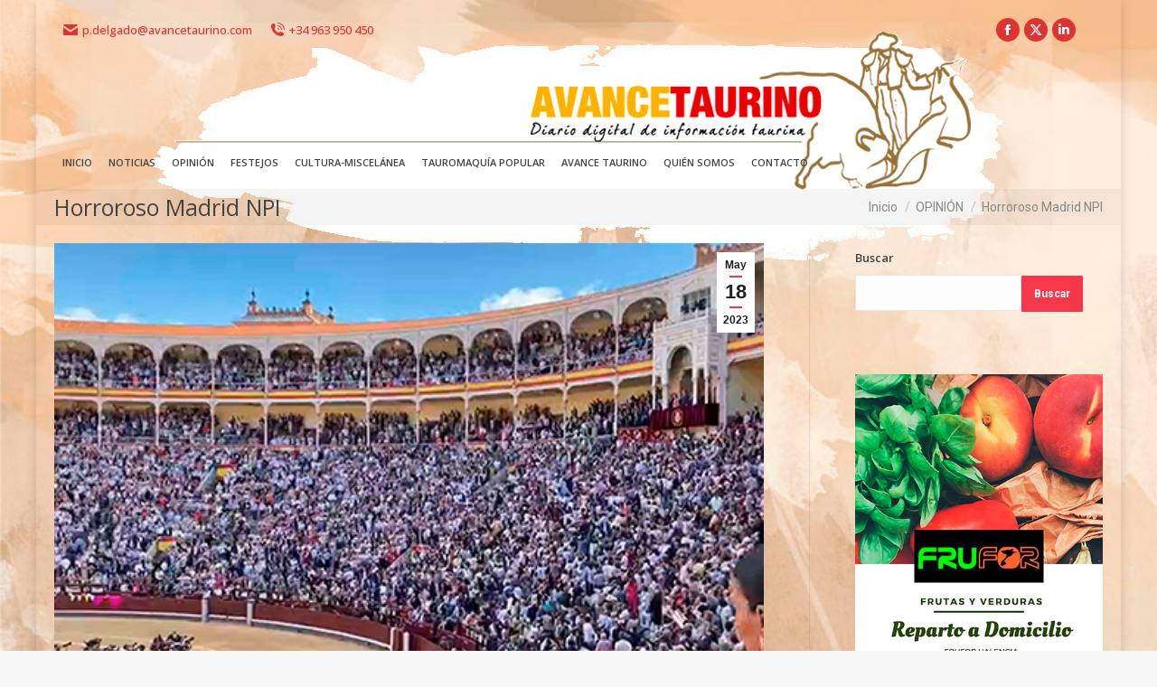

--- FILE ---
content_type: text/html; charset=UTF-8
request_url: https://www.avancetaurino.es/horroroso-madrid-npi/
body_size: 15616
content:
<!DOCTYPE html>
<!--[if !(IE 6) | !(IE 7) | !(IE 8)  ]><!-->
<html lang="es" class="no-js">
<!--<![endif]-->
<head>
	<meta charset="UTF-8" />
				<meta name="viewport" content="width=device-width, initial-scale=1, maximum-scale=1, user-scalable=0"/>
				<link rel="profile" href="https://gmpg.org/xfn/11" />
	<title>Horroroso Madrid NPI &#8211; Avance Taurino</title>
<meta name='robots' content='max-image-preview:large' />
<link rel='dns-prefetch' href='//www.googletagmanager.com' />
<link rel='dns-prefetch' href='//fonts.googleapis.com' />
<link rel="alternate" type="application/rss+xml" title="Avance Taurino &raquo; Feed" href="https://www.avancetaurino.es/feed/" />
<link rel="alternate" type="application/rss+xml" title="Avance Taurino &raquo; Feed de los comentarios" href="https://www.avancetaurino.es/comments/feed/" />
<link rel="alternate" title="oEmbed (JSON)" type="application/json+oembed" href="https://www.avancetaurino.es/wp-json/oembed/1.0/embed?url=https%3A%2F%2Fwww.avancetaurino.es%2Fhorroroso-madrid-npi%2F" />
<link rel="alternate" title="oEmbed (XML)" type="text/xml+oembed" href="https://www.avancetaurino.es/wp-json/oembed/1.0/embed?url=https%3A%2F%2Fwww.avancetaurino.es%2Fhorroroso-madrid-npi%2F&#038;format=xml" />
<style id='wp-img-auto-sizes-contain-inline-css'>
img:is([sizes=auto i],[sizes^="auto," i]){contain-intrinsic-size:3000px 1500px}
/*# sourceURL=wp-img-auto-sizes-contain-inline-css */
</style>
<link rel='stylesheet' id='embed-pdf-viewer-css' href='https://www.avancetaurino.es/wp-content/plugins/embed-pdf-viewer/css/embed-pdf-viewer.css?ver=2.4.6' media='screen' />
<style id='wp-emoji-styles-inline-css'>

	img.wp-smiley, img.emoji {
		display: inline !important;
		border: none !important;
		box-shadow: none !important;
		height: 1em !important;
		width: 1em !important;
		margin: 0 0.07em !important;
		vertical-align: -0.1em !important;
		background: none !important;
		padding: 0 !important;
	}
/*# sourceURL=wp-emoji-styles-inline-css */
</style>
<link rel='stylesheet' id='contact-form-7-css' href='https://www.avancetaurino.es/wp-content/plugins/contact-form-7/includes/css/styles.css?ver=6.1.4' media='all' />
<link rel='stylesheet' id='pmpro_frontend_base-css' href='https://www.avancetaurino.es/wp-content/plugins/paid-memberships-pro/css/frontend/base.css?ver=3.6.3' media='all' />
<link rel='stylesheet' id='pmpro_frontend_variation_1-css' href='https://www.avancetaurino.es/wp-content/plugins/paid-memberships-pro/css/frontend/variation_1.css?ver=3.6.3' media='all' />
<style id='woocommerce-inline-inline-css'>
.woocommerce form .form-row .required { visibility: visible; }
/*# sourceURL=woocommerce-inline-inline-css */
</style>
<link rel='stylesheet' id='the7-font-css' href='https://www.avancetaurino.es/wp-content/themes/dt-the7/fonts/icomoon-the7-font/icomoon-the7-font.min.css?ver=14.0.1.1' media='all' />
<link rel='stylesheet' id='the7-Defaults-css' href='https://www.avancetaurino.es/wp-content/uploads/smile_fonts/Defaults/Defaults.css?ver=6.9' media='all' />
<link rel='stylesheet' id='the7-fontello-css' href='https://www.avancetaurino.es/wp-content/themes/dt-the7/fonts/fontello/css/fontello.min.css?ver=14.0.1.1' media='all' />
<link rel='stylesheet' id='dt-web-fonts-css' href='https://fonts.googleapis.com/css?family=Open+Sans:100,400,500,600,700,800%7CRoboto:400,600,700' media='all' />
<link rel='stylesheet' id='dt-main-css' href='https://www.avancetaurino.es/wp-content/themes/dt-the7/css/main.min.css?ver=14.0.1.1' media='all' />
<style id='dt-main-inline-css'>
body #load {
  display: block;
  height: 100%;
  overflow: hidden;
  position: fixed;
  width: 100%;
  z-index: 9901;
  opacity: 1;
  visibility: visible;
  transition: all .35s ease-out;
}
.load-wrap {
  width: 100%;
  height: 100%;
  background-position: center center;
  background-repeat: no-repeat;
  text-align: center;
  display: -ms-flexbox;
  display: -ms-flex;
  display: flex;
  -ms-align-items: center;
  -ms-flex-align: center;
  align-items: center;
  -ms-flex-flow: column wrap;
  flex-flow: column wrap;
  -ms-flex-pack: center;
  -ms-justify-content: center;
  justify-content: center;
}
.load-wrap > svg {
  position: absolute;
  top: 50%;
  left: 50%;
  transform: translate(-50%,-50%);
}
#load {
  background: var(--the7-elementor-beautiful-loading-bg,#f7384b);
  --the7-beautiful-spinner-color2: var(--the7-beautiful-spinner-color,#ffffff);
}

/*# sourceURL=dt-main-inline-css */
</style>
<link rel='stylesheet' id='the7-custom-scrollbar-css' href='https://www.avancetaurino.es/wp-content/themes/dt-the7/lib/custom-scrollbar/custom-scrollbar.min.css?ver=14.0.1.1' media='all' />
<link rel='stylesheet' id='the7-wpbakery-css' href='https://www.avancetaurino.es/wp-content/themes/dt-the7/css/wpbakery.min.css?ver=14.0.1.1' media='all' />
<link rel='stylesheet' id='the7-core-css' href='https://www.avancetaurino.es/wp-content/plugins/dt-the7-core/assets/css/post-type.min.css?ver=2.7.12' media='all' />
<link rel='stylesheet' id='the7-css-vars-css' href='https://www.avancetaurino.es/wp-content/uploads/the7-css/css-vars.css?ver=5c7e9b56a33e' media='all' />
<link rel='stylesheet' id='dt-custom-css' href='https://www.avancetaurino.es/wp-content/uploads/the7-css/custom.css?ver=5c7e9b56a33e' media='all' />
<link rel='stylesheet' id='wc-dt-custom-css' href='https://www.avancetaurino.es/wp-content/uploads/the7-css/compatibility/wc-dt-custom.css?ver=5c7e9b56a33e' media='all' />
<link rel='stylesheet' id='dt-media-css' href='https://www.avancetaurino.es/wp-content/uploads/the7-css/media.css?ver=5c7e9b56a33e' media='all' />
<link rel='stylesheet' id='the7-mega-menu-css' href='https://www.avancetaurino.es/wp-content/uploads/the7-css/mega-menu.css?ver=5c7e9b56a33e' media='all' />
<link rel='stylesheet' id='the7-elements-albums-portfolio-css' href='https://www.avancetaurino.es/wp-content/uploads/the7-css/the7-elements-albums-portfolio.css?ver=5c7e9b56a33e' media='all' />
<link rel='stylesheet' id='the7-elements-css' href='https://www.avancetaurino.es/wp-content/uploads/the7-css/post-type-dynamic.css?ver=5c7e9b56a33e' media='all' />
<link rel='stylesheet' id='style-css' href='https://www.avancetaurino.es/wp-content/themes/dt-the7/style.css?ver=14.0.1.1' media='all' />
<link rel='stylesheet' id='the7-elementor-global-css' href='https://www.avancetaurino.es/wp-content/themes/dt-the7/css/compatibility/elementor/elementor-global.min.css?ver=14.0.1.1' media='all' />
<script src="https://www.avancetaurino.es/wp-includes/js/jquery/jquery.min.js?ver=3.7.1" id="jquery-core-js"></script>
<script src="https://www.avancetaurino.es/wp-includes/js/jquery/jquery-migrate.min.js?ver=3.4.1" id="jquery-migrate-js"></script>
<script src="https://www.avancetaurino.es/wp-content/plugins/woocommerce/assets/js/jquery-blockui/jquery.blockUI.min.js?ver=2.7.0-wc.10.4.3" id="wc-jquery-blockui-js" data-wp-strategy="defer"></script>
<script id="wc-add-to-cart-js-extra">
var wc_add_to_cart_params = {"ajax_url":"/wp-admin/admin-ajax.php","wc_ajax_url":"/?wc-ajax=%%endpoint%%","i18n_view_cart":"Ver Carrito","cart_url":"https://www.avancetaurino.es/89619-2/","is_cart":"","cart_redirect_after_add":"no"};
//# sourceURL=wc-add-to-cart-js-extra
</script>
<script src="https://www.avancetaurino.es/wp-content/plugins/woocommerce/assets/js/frontend/add-to-cart.min.js?ver=10.4.3" id="wc-add-to-cart-js" data-wp-strategy="defer"></script>
<script src="https://www.avancetaurino.es/wp-content/plugins/woocommerce/assets/js/js-cookie/js.cookie.min.js?ver=2.1.4-wc.10.4.3" id="wc-js-cookie-js" data-wp-strategy="defer"></script>
<script src="https://www.avancetaurino.es/wp-content/plugins/js_composer/assets/js/vendors/woocommerce-add-to-cart.js?ver=8.7.2" id="vc_woocommerce-add-to-cart-js-js"></script>
<script id="dt-above-fold-js-extra">
var dtLocal = {"themeUrl":"https://www.avancetaurino.es/wp-content/themes/dt-the7","passText":"Para ver esta publicaci\u00f3n protegida, introduce la contrase\u00f1a debajo:","moreButtonText":{"loading":"Cargando...","loadMore":"Cargar m\u00e1s"},"postID":"59053","ajaxurl":"https://www.avancetaurino.es/wp-admin/admin-ajax.php","REST":{"baseUrl":"https://www.avancetaurino.es/wp-json/the7/v1","endpoints":{"sendMail":"/send-mail"}},"contactMessages":{"required":"Uno o m\u00e1s campos tienen un error. Por favor revise e int\u00e9ntelo de nuevo.","terms":"Please accept the privacy policy.","fillTheCaptchaError":"Please, fill the captcha."},"captchaSiteKey":"","ajaxNonce":"f4b3a8676c","pageData":"","themeSettings":{"smoothScroll":"on","lazyLoading":false,"desktopHeader":{"height":160},"ToggleCaptionEnabled":"disabled","ToggleCaption":"Navigation","floatingHeader":{"showAfter":40,"showMenu":true,"height":80,"logo":{"showLogo":true,"html":"\u003Cimg class=\" preload-me\" src=\"https://www.avancetaurino.es/wp-content/uploads/2016/06/logo_av_taurino_30.gif\" srcset=\"https://www.avancetaurino.es/wp-content/uploads/2016/06/logo_av_taurino_30.gif 160w, https://www.avancetaurino.es/wp-content/uploads/2016/06/logo_av_taurino_60.gif 240w\" width=\"160\" height=\"60\"   sizes=\"160px\" alt=\"Avance Taurino\" /\u003E","url":"https://www.avancetaurino.es/"}},"topLine":{"floatingTopLine":{"logo":{"showLogo":false,"html":""}}},"mobileHeader":{"firstSwitchPoint":900,"secondSwitchPoint":500,"firstSwitchPointHeight":80,"secondSwitchPointHeight":80,"mobileToggleCaptionEnabled":"disabled","mobileToggleCaption":"Men\u00fa"},"stickyMobileHeaderFirstSwitch":{"logo":{"html":"\u003Cimg class=\" preload-me\" src=\"https://www.avancetaurino.es/wp-content/uploads/2016/06/logo_av_taurino_30.gif\" srcset=\"https://www.avancetaurino.es/wp-content/uploads/2016/06/logo_av_taurino_30.gif 160w, https://www.avancetaurino.es/wp-content/uploads/2016/06/logo_av_taurino_30.gif 160w\" width=\"160\" height=\"60\"   sizes=\"160px\" alt=\"Avance Taurino\" /\u003E"}},"stickyMobileHeaderSecondSwitch":{"logo":{"html":"\u003Cimg class=\" preload-me\" src=\"https://www.avancetaurino.es/wp-content/uploads/2016/06/logo_av_taurino_30.gif\" srcset=\"https://www.avancetaurino.es/wp-content/uploads/2016/06/logo_av_taurino_30.gif 160w, https://www.avancetaurino.es/wp-content/uploads/2016/06/logo_av_taurino_30.gif 160w\" width=\"160\" height=\"60\"   sizes=\"160px\" alt=\"Avance Taurino\" /\u003E"}},"sidebar":{"switchPoint":992},"boxedWidth":"1200px"},"VCMobileScreenWidth":"500","wcCartFragmentHash":"c2cda2de99598ea61df052a48c37ce84","elementor":{"settings":{"container_width":1320}}};
var dtShare = {"shareButtonText":{"facebook":"Compartir en Facebook","twitter":"Share on X","pinterest":"Tweet","linkedin":"Compartir en Linkedin","whatsapp":"Compartir en Whatsapp"},"overlayOpacity":"85"};
//# sourceURL=dt-above-fold-js-extra
</script>
<script src="https://www.avancetaurino.es/wp-content/themes/dt-the7/js/above-the-fold.min.js?ver=14.0.1.1" id="dt-above-fold-js"></script>
<script src="https://www.avancetaurino.es/wp-content/themes/dt-the7/js/compatibility/woocommerce/woocommerce.min.js?ver=14.0.1.1" id="dt-woocommerce-js"></script>

<!-- Fragmento de código de la etiqueta de Google (gtag.js) añadida por Site Kit -->
<!-- Fragmento de código de Google Analytics añadido por Site Kit -->
<script src="https://www.googletagmanager.com/gtag/js?id=GT-NGMK7WQS" id="google_gtagjs-js" async></script>
<script id="google_gtagjs-js-after">
window.dataLayer = window.dataLayer || [];function gtag(){dataLayer.push(arguments);}
gtag("set","linker",{"domains":["www.avancetaurino.es"]});
gtag("js", new Date());
gtag("set", "developer_id.dZTNiMT", true);
gtag("config", "GT-NGMK7WQS", {"googlesitekit_post_type":"post"});
 window._googlesitekit = window._googlesitekit || {}; window._googlesitekit.throttledEvents = []; window._googlesitekit.gtagEvent = (name, data) => { var key = JSON.stringify( { name, data } ); if ( !! window._googlesitekit.throttledEvents[ key ] ) { return; } window._googlesitekit.throttledEvents[ key ] = true; setTimeout( () => { delete window._googlesitekit.throttledEvents[ key ]; }, 5 ); gtag( "event", name, { ...data, event_source: "site-kit" } ); }; 
//# sourceURL=google_gtagjs-js-after
</script>
<script></script><link rel="https://api.w.org/" href="https://www.avancetaurino.es/wp-json/" /><link rel="alternate" title="JSON" type="application/json" href="https://www.avancetaurino.es/wp-json/wp/v2/posts/59053" /><link rel="EditURI" type="application/rsd+xml" title="RSD" href="https://www.avancetaurino.es/xmlrpc.php?rsd" />
<meta name="generator" content="WordPress 6.9" />
<meta name="generator" content="WooCommerce 10.4.3" />
<link rel="canonical" href="https://www.avancetaurino.es/horroroso-madrid-npi/" />
<link rel='shortlink' href='https://www.avancetaurino.es/?p=59053' />
<meta name="generator" content="Site Kit by Google 1.168.0" /><style id="pmpro_colors">:root {
	--pmpro--color--base: #ffffff;
	--pmpro--color--contrast: #222222;
	--pmpro--color--accent: #0c3d54;
	--pmpro--color--accent--variation: hsl( 199,75%,28.5% );
	--pmpro--color--border--variation: hsl( 0,0%,91% );
}</style><meta property="og:site_name" content="Avance Taurino" />
<meta property="og:title" content="Horroroso Madrid NPI" />
<meta property="og:image" content="https://www.avancetaurino.es/wp-content/uploads/2023/05/lv-palc.jpg" />
<meta property="og:url" content="https://www.avancetaurino.es/horroroso-madrid-npi/" />
<meta property="og:type" content="article" />
	<noscript><style>.woocommerce-product-gallery{ opacity: 1 !important; }</style></noscript>
	
<!-- Metaetiquetas de Google AdSense añadidas por Site Kit -->
<meta name="google-adsense-platform-account" content="ca-host-pub-2644536267352236">
<meta name="google-adsense-platform-domain" content="sitekit.withgoogle.com">
<!-- Acabar con las metaetiquetas de Google AdSense añadidas por Site Kit -->
<meta name="generator" content="Elementor 3.34.0; settings: css_print_method-external, google_font-enabled, font_display-auto">
			<style>
				.e-con.e-parent:nth-of-type(n+4):not(.e-lazyloaded):not(.e-no-lazyload),
				.e-con.e-parent:nth-of-type(n+4):not(.e-lazyloaded):not(.e-no-lazyload) * {
					background-image: none !important;
				}
				@media screen and (max-height: 1024px) {
					.e-con.e-parent:nth-of-type(n+3):not(.e-lazyloaded):not(.e-no-lazyload),
					.e-con.e-parent:nth-of-type(n+3):not(.e-lazyloaded):not(.e-no-lazyload) * {
						background-image: none !important;
					}
				}
				@media screen and (max-height: 640px) {
					.e-con.e-parent:nth-of-type(n+2):not(.e-lazyloaded):not(.e-no-lazyload),
					.e-con.e-parent:nth-of-type(n+2):not(.e-lazyloaded):not(.e-no-lazyload) * {
						background-image: none !important;
					}
				}
			</style>
			<meta name="generator" content="Powered by WPBakery Page Builder - drag and drop page builder for WordPress."/>
<script type="text/javascript" id="the7-loader-script">
document.addEventListener("DOMContentLoaded", function(event) {
	var load = document.getElementById("load");
	if(!load.classList.contains('loader-removed')){
		var removeLoading = setTimeout(function() {
			load.className += " loader-removed";
		}, 300);
	}
});
</script>
		<link rel="icon" href="https://www.avancetaurino.es/wp-content/uploads/2016/07/logo_avantau.png" type="image/png" sizes="16x16"/><link rel="icon" href="https://www.avancetaurino.es/wp-content/uploads/2016/07/logo_avantau.png" type="image/png" sizes="32x32"/><link rel="apple-touch-icon" href="https://www.avancetaurino.es/wp-content/uploads/2016/06/logo_av_taurino_30.gif"><link rel="apple-touch-icon" sizes="76x76" href="https://www.avancetaurino.es/wp-content/uploads/2016/06/logo_av_taurino_60.gif"><link rel="apple-touch-icon" sizes="120x120" href="https://www.avancetaurino.es/wp-content/uploads/2016/06/logo_av_taurino_60.gif"><link rel="apple-touch-icon" sizes="152x152" href="https://www.avancetaurino.es/wp-content/uploads/2016/06/logo_av_taurino_60.gif"><noscript><style> .wpb_animate_when_almost_visible { opacity: 1; }</style></noscript><style id='the7-custom-inline-css' type='text/css'>
.sub-nav .menu-item i.fa,
.sub-nav .menu-item i.fas,
.sub-nav .menu-item i.far,
.sub-nav .menu-item i.fab {
	text-align: center;
	width: 1.25em;
}
</style>
</head>
<body id="the7-body" class="pmpro-variation_1 wp-singular post-template-default single single-post postid-59053 single-format-standard wp-embed-responsive wp-theme-dt-the7 theme-dt-the7 the7-core-ver-2.7.12 pmpro-body-has-access woocommerce-no-js no-comments boxed-layout dt-responsive-on ouside-mobile-menu-close-icon ouside-menu-close-icon mobile-hamburger-close-bg-enable mobile-hamburger-close-bg-hover-enable  fade-medium-mobile-menu-close-icon fade-medium-menu-close-icon srcset-enabled btn-flat custom-btn-color custom-btn-hover-color shadow-element-decoration phantom-slide phantom-disable-decoration phantom-custom-logo-on sticky-mobile-header top-header first-switch-logo-left first-switch-menu-right second-switch-logo-left second-switch-menu-right right-mobile-menu layzr-loading-on popup-message-style the7-ver-14.0.1.1 wpb-js-composer js-comp-ver-8.7.2 vc_responsive elementor-default elementor-kit-46467">
<!-- The7 14.0.1.1 -->
<div id="load" class="spinner-loader">
	<div class="load-wrap"><style type="text/css">
    [class*="the7-spinner-animate-"]{
        animation: spinner-animation 1s cubic-bezier(1,1,1,1) infinite;
        x:46.5px;
        y:40px;
        width:7px;
        height:20px;
        fill:var(--the7-beautiful-spinner-color2);
        opacity: 0.2;
    }
    .the7-spinner-animate-2{
        animation-delay: 0.083s;
    }
    .the7-spinner-animate-3{
        animation-delay: 0.166s;
    }
    .the7-spinner-animate-4{
         animation-delay: 0.25s;
    }
    .the7-spinner-animate-5{
         animation-delay: 0.33s;
    }
    .the7-spinner-animate-6{
         animation-delay: 0.416s;
    }
    .the7-spinner-animate-7{
         animation-delay: 0.5s;
    }
    .the7-spinner-animate-8{
         animation-delay: 0.58s;
    }
    .the7-spinner-animate-9{
         animation-delay: 0.666s;
    }
    .the7-spinner-animate-10{
         animation-delay: 0.75s;
    }
    .the7-spinner-animate-11{
        animation-delay: 0.83s;
    }
    .the7-spinner-animate-12{
        animation-delay: 0.916s;
    }
    @keyframes spinner-animation{
        from {
            opacity: 1;
        }
        to{
            opacity: 0;
        }
    }
</style>
<svg width="75px" height="75px" xmlns="http://www.w3.org/2000/svg" viewBox="0 0 100 100" preserveAspectRatio="xMidYMid">
	<rect class="the7-spinner-animate-1" rx="5" ry="5" transform="rotate(0 50 50) translate(0 -30)"></rect>
	<rect class="the7-spinner-animate-2" rx="5" ry="5" transform="rotate(30 50 50) translate(0 -30)"></rect>
	<rect class="the7-spinner-animate-3" rx="5" ry="5" transform="rotate(60 50 50) translate(0 -30)"></rect>
	<rect class="the7-spinner-animate-4" rx="5" ry="5" transform="rotate(90 50 50) translate(0 -30)"></rect>
	<rect class="the7-spinner-animate-5" rx="5" ry="5" transform="rotate(120 50 50) translate(0 -30)"></rect>
	<rect class="the7-spinner-animate-6" rx="5" ry="5" transform="rotate(150 50 50) translate(0 -30)"></rect>
	<rect class="the7-spinner-animate-7" rx="5" ry="5" transform="rotate(180 50 50) translate(0 -30)"></rect>
	<rect class="the7-spinner-animate-8" rx="5" ry="5" transform="rotate(210 50 50) translate(0 -30)"></rect>
	<rect class="the7-spinner-animate-9" rx="5" ry="5" transform="rotate(240 50 50) translate(0 -30)"></rect>
	<rect class="the7-spinner-animate-10" rx="5" ry="5" transform="rotate(270 50 50) translate(0 -30)"></rect>
	<rect class="the7-spinner-animate-11" rx="5" ry="5" transform="rotate(300 50 50) translate(0 -30)"></rect>
	<rect class="the7-spinner-animate-12" rx="5" ry="5" transform="rotate(330 50 50) translate(0 -30)"></rect>
</svg></div>
</div>
<div id="page" class="boxed">
	<a class="skip-link screen-reader-text" href="#content">Saltar al contenido</a>

<div class="masthead classic-header left widgets full-width medium-mobile-menu-icon show-sub-menu-on-hover show-device-logo show-mobile-logo" >

	<div class="top-bar line-content top-bar-line-hide">
	<div class="top-bar-bg" ></div>
	<div class="left-widgets mini-widgets"><span class="mini-contacts email show-on-desktop near-logo-first-switch in-menu-second-switch"><i class="fa-fw the7-mw-icon-mail-bold"></i>p.delgado@avancetaurino.com</span><span class="mini-contacts phone show-on-desktop near-logo-first-switch in-menu-second-switch"><i class="fa-fw icomoon-the7-font-the7-phone-06"></i>+34 963 950 450</span></div><div class="right-widgets mini-widgets"><div class="soc-ico show-on-desktop in-menu-first-switch in-menu-second-switch custom-bg disabled-border border-off hover-custom-bg hover-disabled-border  hover-border-off"><a title="Facebook page opens in new window" href="https://www.facebook.com/Avance-Taurino-1631502893534875/" target="_blank" class="facebook"><span class="soc-font-icon"></span><span class="screen-reader-text">Facebook page opens in new window</span></a><a title="X page opens in new window" href="https://twitter.com/pacodelgado1" target="_blank" class="twitter"><span class="soc-font-icon"></span><span class="screen-reader-text">X page opens in new window</span></a><a title="Linkedin page opens in new window" href="https://es.linkedin.com/in/paco-delgado-10b90048" target="_blank" class="linkedin"><span class="soc-font-icon"></span><span class="screen-reader-text">Linkedin page opens in new window</span></a></div></div></div>

	<header class="header-bar" role="banner">

		<div class="branding">
	<div id="site-title" class="assistive-text">Avance Taurino</div>
	<div id="site-description" class="assistive-text">Diario digital de información taurina</div>
	<a class="" href="https://www.avancetaurino.es/"><img class="mobile-logo preload-me" src="https://www.avancetaurino.es/wp-content/uploads/2016/06/logo_av_taurino_30.gif" srcset="https://www.avancetaurino.es/wp-content/uploads/2016/06/logo_av_taurino_30.gif 160w, https://www.avancetaurino.es/wp-content/uploads/2016/06/logo_av_taurino_30.gif 160w" width="160" height="60"   sizes="160px" alt="Avance Taurino" /></a><div class="mini-widgets"></div><div class="mini-widgets"></div></div>

		<nav class="navigation">

			<ul id="primary-menu" class="main-nav underline-decoration l-to-r-line"><li class="menu-item menu-item-type-post_type menu-item-object-page menu-item-home menu-item-69688 first depth-0"><a href='https://www.avancetaurino.es/' data-level='1'><span class="menu-item-text"><span class="menu-text">INICIO</span></span></a></li> <li class="menu-item menu-item-type-post_type menu-item-object-page menu-item-25 depth-0"><a href='https://www.avancetaurino.es/noticias/' data-level='1'><span class="menu-item-text"><span class="menu-text">NOTICIAS</span></span></a></li> <li class="menu-item menu-item-type-post_type menu-item-object-page menu-item-35 depth-0"><a href='https://www.avancetaurino.es/opinion/' data-level='1'><span class="menu-item-text"><span class="menu-text">OPINIÓN</span></span></a></li> <li class="menu-item menu-item-type-post_type menu-item-object-page menu-item-29 depth-0"><a href='https://www.avancetaurino.es/festejos/' data-level='1'><span class="menu-item-text"><span class="menu-text">FESTEJOS</span></span></a></li> <li class="menu-item menu-item-type-post_type menu-item-object-page menu-item-36 depth-0"><a href='https://www.avancetaurino.es/cultura-miscelanea/' data-level='1'><span class="menu-item-text"><span class="menu-text">CULTURA-MISCELÁNEA</span></span></a></li> <li class="menu-item menu-item-type-taxonomy menu-item-object-category menu-item-90168 depth-0"><a href='https://www.avancetaurino.es/category/tauromaquia-popular/' data-level='1'><span class="menu-item-text"><span class="menu-text">TAUROMAQUÍA POPULAR</span></span></a></li> <li class="menu-item menu-item-type-post_type menu-item-object-page menu-item-has-children menu-item-61416 has-children depth-0"><a href='https://www.avancetaurino.es/avance-taurino-en-la-red-2023/' class='not-clickable-item' data-level='1' aria-haspopup='true' aria-expanded='false'><span class="menu-item-text"><span class="menu-text">AVANCE TAURINO</span></span></a><ul class="sub-nav hover-style-bg level-arrows-on" role="group"><li class="menu-item menu-item-type-post_type menu-item-object-page menu-item-86052 first depth-1"><a href='https://www.avancetaurino.es/avance-taurino-feria-algemesi-2025/' data-level='2'><span class="menu-item-text"><span class="menu-text">AVANCE TAURINO FERIA ALGEMESI 2025</span></span></a></li> <li class="menu-item menu-item-type-post_type menu-item-object-page menu-item-85081 depth-1"><a href='https://www.avancetaurino.es/avance-taurino-feria-albacete-2025/' data-level='2'><span class="menu-item-text"><span class="menu-text">AVANCE TAURINO FERIA ALBACETE 2025</span></span></a></li> <li class="menu-item menu-item-type-post_type menu-item-object-page menu-item-81837 depth-1"><a href='https://www.avancetaurino.es/avance-taurino-feria-hogueras-2025/' data-level='2'><span class="menu-item-text"><span class="menu-text">AVANCE TAURINO FERIA HOGUERAS 2025</span></span></a></li> <li class="menu-item menu-item-type-post_type menu-item-object-page menu-item-78890 depth-1"><a href='https://www.avancetaurino.es/avance-taurino-magdalena-2025/' data-level='2'><span class="menu-item-text"><span class="menu-text">AVANCE TAURINO MAGDALENA 2025</span></span></a></li> <li class="menu-item menu-item-type-post_type menu-item-object-page menu-item-78398 depth-1"><a href='https://www.avancetaurino.es/avance-taurino-fallas-2025/' data-level='2'><span class="menu-item-text"><span class="menu-text">AVANCE TAURINO FALLAS 2025</span></span></a></li> <li class="menu-item menu-item-type-post_type menu-item-object-page menu-item-76654 depth-1"><a href='https://www.avancetaurino.es/avance-taurino-en-la-red-2025/' data-level='2'><span class="menu-item-text"><span class="menu-text">AVANCE TAURINO EN LA RED 2025</span></span></a></li> <li class="menu-item menu-item-type-post_type menu-item-object-page menu-item-73819 depth-1"><a href='https://www.avancetaurino.es/avance-taurino-feria-algemesi-2024/' data-level='2'><span class="menu-item-text"><span class="menu-text">AVANCE TAURINO FERIA ALGEMESI 2024</span></span></a></li> <li class="menu-item menu-item-type-post_type menu-item-object-page menu-item-73105 depth-1"><a href='https://www.avancetaurino.es/avance-taurino-feria-albacete-2024/' data-level='2'><span class="menu-item-text"><span class="menu-text">AVANCE TAURINO FERIA ALBACETE 2024</span></span></a></li> <li class="menu-item menu-item-type-post_type menu-item-object-page menu-item-71160 depth-1"><a href='https://www.avancetaurino.es/avance-taurino-feria-julio-2024/' data-level='2'><span class="menu-item-text"><span class="menu-text">AVANCE TAURINO FERIA JULIO 2024</span></span></a></li> <li class="menu-item menu-item-type-post_type menu-item-object-page menu-item-70057 depth-1"><a href='https://www.avancetaurino.es/avance-taurino-feria-hogueras-2024/' data-level='2'><span class="menu-item-text"><span class="menu-text">AVANCE TAURINO FERIA HOGUERAS 2024</span></span></a></li> <li class="menu-item menu-item-type-post_type menu-item-object-page menu-item-66827 depth-1"><a href='https://www.avancetaurino.es/avance-taurino-fallas-magdalena-2024/' data-level='2'><span class="menu-item-text"><span class="menu-text">AVANCE TAURINO MAGDALENA-FALLAS 2024</span></span></a></li> <li class="menu-item menu-item-type-post_type menu-item-object-page menu-item-65175 depth-1"><a href='https://www.avancetaurino.es/avance-taurino-en-la-red-2024/' data-level='2'><span class="menu-item-text"><span class="menu-text">AVANCE TAURINO EN LA RED 2024</span></span></a></li> <li class="menu-item menu-item-type-post_type menu-item-object-page menu-item-63032 depth-1"><a href='https://www.avancetaurino.es/avance-taurino-feria-algemesi-2023/' data-level='2'><span class="menu-item-text"><span class="menu-text">AVANCE TAURINO FERIA ALGEMESI 2023</span></span></a></li> <li class="menu-item menu-item-type-post_type menu-item-object-page menu-item-62431 depth-1"><a href='https://www.avancetaurino.es/avance-taurino-feria-albacete-2023/' data-level='2'><span class="menu-item-text"><span class="menu-text">AVANCE TAURINO FERIA ALBACETE 2023</span></span></a></li> <li class="menu-item menu-item-type-post_type menu-item-object-page menu-item-60802 depth-1"><a href='https://www.avancetaurino.es/avance-taurino-feria-julio-2023/' data-level='2'><span class="menu-item-text"><span class="menu-text">AVANCE TAURINO FERIA JULIO 2023</span></span></a></li> <li class="menu-item menu-item-type-post_type menu-item-object-page menu-item-59824 depth-1"><a href='https://www.avancetaurino.es/avance-taurino-feria-hogueras-2023/' data-level='2'><span class="menu-item-text"><span class="menu-text">AVANCE TAURINO FERIA HOGUERAS 2023</span></span></a></li> <li class="menu-item menu-item-type-post_type menu-item-object-page menu-item-57160 depth-1"><a href='https://www.avancetaurino.es/avance-taurino-fallas-magdalena-2023/' data-level='2'><span class="menu-item-text"><span class="menu-text">AVANCE TAURINO FALLAS-MAGDALENA 2023</span></span></a></li> <li class="menu-item menu-item-type-post_type menu-item-object-page menu-item-55482 depth-1"><a href='https://www.avancetaurino.es/avance-taurino-en-la-red-2023/' data-level='2'><span class="menu-item-text"><span class="menu-text">AVANCE TAURINO EN LA RED 2023</span></span></a></li> <li class="menu-item menu-item-type-post_type menu-item-object-page menu-item-53512 depth-1"><a href='https://www.avancetaurino.es/avance-taurino-feria-algemesi-2022/' data-level='2'><span class="menu-item-text"><span class="menu-text">AVANCE TAURINO FERIA ALGEMESI 2022</span></span></a></li> <li class="menu-item menu-item-type-post_type menu-item-object-page menu-item-53003 depth-1"><a href='https://www.avancetaurino.es/avance-taurino-feria-albacete-2022/' data-level='2'><span class="menu-item-text"><span class="menu-text">AVANCE TAURINO FERIA ALBACETE 2022</span></span></a></li> <li class="menu-item menu-item-type-post_type menu-item-object-page menu-item-51267 depth-1"><a href='https://www.avancetaurino.es/avance-taurino-feria-julio-2022/' data-level='2'><span class="menu-item-text"><span class="menu-text">AVANCE TAURINO FERIA JULIO 2022</span></span></a></li> <li class="menu-item menu-item-type-post_type menu-item-object-page menu-item-50669 depth-1"><a href='https://www.avancetaurino.es/avance-taurino-feria-sant-joan-i-sant-pere-castellon-2022/' data-level='2'><span class="menu-item-text"><span class="menu-text">AVANCE TAURINO FERIA SANT JOAN I SANT PERE CASTELLÓN 2022</span></span></a></li> <li class="menu-item menu-item-type-post_type menu-item-object-page menu-item-50507 depth-1"><a href='https://www.avancetaurino.es/avance-taurino-feria-hogueras-2022/' data-level='2'><span class="menu-item-text"><span class="menu-text">AVANCE TAURINO FERIA HOGUERAS 2022</span></span></a></li> <li class="menu-item menu-item-type-post_type menu-item-object-page menu-item-47981 depth-1"><a href='https://www.avancetaurino.es/avance-taurino-magdalena-2022/' data-level='2'><span class="menu-item-text"><span class="menu-text">AVANCE TAURINO MAGDALENA 2022</span></span></a></li> <li class="menu-item menu-item-type-post_type menu-item-object-page menu-item-47716 depth-1"><a href='https://www.avancetaurino.es/avance-taurino-fallas-2022/' data-level='2'><span class="menu-item-text"><span class="menu-text">AVANCE TAURINO FALLAS 2022</span></span></a></li> <li class="menu-item menu-item-type-post_type menu-item-object-page menu-item-46100 depth-1"><a href='https://www.avancetaurino.es/avance-taurino-en-la-red-2022/' data-level='2'><span class="menu-item-text"><span class="menu-text">AVANCE TAURINO EN LA RED 2022</span></span></a></li> <li class="menu-item menu-item-type-post_type menu-item-object-page menu-item-43709 depth-1"><a href='https://www.avancetaurino.es/avance-taurino-feria-albacete-2021/' data-level='2'><span class="menu-item-text"><span class="menu-text">AVANCE TAURINO FERIA ALBACETE 2021</span></span></a></li> <li class="menu-item menu-item-type-post_type menu-item-object-page menu-item-41715 depth-1"><a href='https://www.avancetaurino.es/avance-taurino-feria-alicante-2021/' data-level='2'><span class="menu-item-text"><span class="menu-text">AVANCE TAURINO FERIA ALICANTE 2021</span></span></a></li> <li class="menu-item menu-item-type-post_type menu-item-object-page menu-item-41714 depth-1"><a href='https://www.avancetaurino.es/avance-taurino-feria-castellon-2021/' data-level='2'><span class="menu-item-text"><span class="menu-text">AVANCE TAURINO FERIA CASTELLÓN 2021</span></span></a></li> <li class="menu-item menu-item-type-post_type menu-item-object-page menu-item-38364 depth-1"><a href='https://www.avancetaurino.es/avance-taurino-en-la-red-2021/' data-level='2'><span class="menu-item-text"><span class="menu-text">AVANCE TAURINO EN LA RED 2021</span></span></a></li> <li class="menu-item menu-item-type-post_type menu-item-object-page menu-item-34700 depth-1"><a href='https://www.avancetaurino.es/avance-taurino-en-la-red-2020/' data-level='2'><span class="menu-item-text"><span class="menu-text">AVANCE TAURINO EN LA RED 2020</span></span></a></li> <li class="menu-item menu-item-type-post_type menu-item-object-page menu-item-29162 depth-1"><a href='https://www.avancetaurino.es/feria-de-albacete-2019/' data-level='2'><span class="menu-item-text"><span class="menu-text">FERIA DE ALBACETE 2019</span></span></a></li> <li class="menu-item menu-item-type-post_type menu-item-object-page menu-item-29198 depth-1"><a href='https://www.avancetaurino.es/feria-algemesi-2016/' data-level='2'><span class="menu-item-text"><span class="menu-text">FERIA ALGEMESI 2016</span></span></a></li> <li class="menu-item menu-item-type-post_type menu-item-object-page menu-item-29184 depth-1"><a href='https://www.avancetaurino.es/feria-albacete-2016/' data-level='2'><span class="menu-item-text"><span class="menu-text">FERIA ALBACETE 2016</span></span></a></li> <li class="menu-item menu-item-type-post_type menu-item-object-page menu-item-29179 depth-1"><a href='https://www.avancetaurino.es/feria-de-julio-valencia-2016/' data-level='2'><span class="menu-item-text"><span class="menu-text">FERIA DE JULIO VALENCIA 2016</span></span></a></li> </ul></li> <li class="menu-item menu-item-type-post_type menu-item-object-page menu-item-15 depth-0"><a href='https://www.avancetaurino.es/quien-somos/' data-level='1'><span class="menu-item-text"><span class="menu-text">QUIÉN SOMOS</span></span></a></li> <li class="menu-item menu-item-type-post_type menu-item-object-page menu-item-42 last depth-0"><a href='https://www.avancetaurino.es/contacto/' data-level='1'><span class="menu-item-text"><span class="menu-text">CONTACTO</span></span></a></li> </ul>
			
		</nav>

	</header>

</div>
<div class="dt-close-mobile-menu-icon" aria-label="Close" role="button" tabindex="0"><div class="close-line-wrap"><span class="close-line"></span><span class="close-line"></span><span class="close-line"></span></div></div><div role="navigation" aria-label="Main Menu" class="dt-mobile-header mobile-menu-show-divider">
		<ul id="mobile-menu" class="mobile-main-nav">
		<li class="menu-item menu-item-type-post_type menu-item-object-page menu-item-home menu-item-69688 first depth-0"><a href='https://www.avancetaurino.es/' data-level='1'><span class="menu-item-text"><span class="menu-text">INICIO</span></span></a></li> <li class="menu-item menu-item-type-post_type menu-item-object-page menu-item-25 depth-0"><a href='https://www.avancetaurino.es/noticias/' data-level='1'><span class="menu-item-text"><span class="menu-text">NOTICIAS</span></span></a></li> <li class="menu-item menu-item-type-post_type menu-item-object-page menu-item-35 depth-0"><a href='https://www.avancetaurino.es/opinion/' data-level='1'><span class="menu-item-text"><span class="menu-text">OPINIÓN</span></span></a></li> <li class="menu-item menu-item-type-post_type menu-item-object-page menu-item-29 depth-0"><a href='https://www.avancetaurino.es/festejos/' data-level='1'><span class="menu-item-text"><span class="menu-text">FESTEJOS</span></span></a></li> <li class="menu-item menu-item-type-post_type menu-item-object-page menu-item-36 depth-0"><a href='https://www.avancetaurino.es/cultura-miscelanea/' data-level='1'><span class="menu-item-text"><span class="menu-text">CULTURA-MISCELÁNEA</span></span></a></li> <li class="menu-item menu-item-type-taxonomy menu-item-object-category menu-item-90168 depth-0"><a href='https://www.avancetaurino.es/category/tauromaquia-popular/' data-level='1'><span class="menu-item-text"><span class="menu-text">TAUROMAQUÍA POPULAR</span></span></a></li> <li class="menu-item menu-item-type-post_type menu-item-object-page menu-item-has-children menu-item-61416 has-children depth-0"><a href='https://www.avancetaurino.es/avance-taurino-en-la-red-2023/' class='not-clickable-item' data-level='1' aria-haspopup='true' aria-expanded='false'><span class="menu-item-text"><span class="menu-text">AVANCE TAURINO</span></span></a><ul class="sub-nav hover-style-bg level-arrows-on" role="group"><li class="menu-item menu-item-type-post_type menu-item-object-page menu-item-86052 first depth-1"><a href='https://www.avancetaurino.es/avance-taurino-feria-algemesi-2025/' data-level='2'><span class="menu-item-text"><span class="menu-text">AVANCE TAURINO FERIA ALGEMESI 2025</span></span></a></li> <li class="menu-item menu-item-type-post_type menu-item-object-page menu-item-85081 depth-1"><a href='https://www.avancetaurino.es/avance-taurino-feria-albacete-2025/' data-level='2'><span class="menu-item-text"><span class="menu-text">AVANCE TAURINO FERIA ALBACETE 2025</span></span></a></li> <li class="menu-item menu-item-type-post_type menu-item-object-page menu-item-81837 depth-1"><a href='https://www.avancetaurino.es/avance-taurino-feria-hogueras-2025/' data-level='2'><span class="menu-item-text"><span class="menu-text">AVANCE TAURINO FERIA HOGUERAS 2025</span></span></a></li> <li class="menu-item menu-item-type-post_type menu-item-object-page menu-item-78890 depth-1"><a href='https://www.avancetaurino.es/avance-taurino-magdalena-2025/' data-level='2'><span class="menu-item-text"><span class="menu-text">AVANCE TAURINO MAGDALENA 2025</span></span></a></li> <li class="menu-item menu-item-type-post_type menu-item-object-page menu-item-78398 depth-1"><a href='https://www.avancetaurino.es/avance-taurino-fallas-2025/' data-level='2'><span class="menu-item-text"><span class="menu-text">AVANCE TAURINO FALLAS 2025</span></span></a></li> <li class="menu-item menu-item-type-post_type menu-item-object-page menu-item-76654 depth-1"><a href='https://www.avancetaurino.es/avance-taurino-en-la-red-2025/' data-level='2'><span class="menu-item-text"><span class="menu-text">AVANCE TAURINO EN LA RED 2025</span></span></a></li> <li class="menu-item menu-item-type-post_type menu-item-object-page menu-item-73819 depth-1"><a href='https://www.avancetaurino.es/avance-taurino-feria-algemesi-2024/' data-level='2'><span class="menu-item-text"><span class="menu-text">AVANCE TAURINO FERIA ALGEMESI 2024</span></span></a></li> <li class="menu-item menu-item-type-post_type menu-item-object-page menu-item-73105 depth-1"><a href='https://www.avancetaurino.es/avance-taurino-feria-albacete-2024/' data-level='2'><span class="menu-item-text"><span class="menu-text">AVANCE TAURINO FERIA ALBACETE 2024</span></span></a></li> <li class="menu-item menu-item-type-post_type menu-item-object-page menu-item-71160 depth-1"><a href='https://www.avancetaurino.es/avance-taurino-feria-julio-2024/' data-level='2'><span class="menu-item-text"><span class="menu-text">AVANCE TAURINO FERIA JULIO 2024</span></span></a></li> <li class="menu-item menu-item-type-post_type menu-item-object-page menu-item-70057 depth-1"><a href='https://www.avancetaurino.es/avance-taurino-feria-hogueras-2024/' data-level='2'><span class="menu-item-text"><span class="menu-text">AVANCE TAURINO FERIA HOGUERAS 2024</span></span></a></li> <li class="menu-item menu-item-type-post_type menu-item-object-page menu-item-66827 depth-1"><a href='https://www.avancetaurino.es/avance-taurino-fallas-magdalena-2024/' data-level='2'><span class="menu-item-text"><span class="menu-text">AVANCE TAURINO MAGDALENA-FALLAS 2024</span></span></a></li> <li class="menu-item menu-item-type-post_type menu-item-object-page menu-item-65175 depth-1"><a href='https://www.avancetaurino.es/avance-taurino-en-la-red-2024/' data-level='2'><span class="menu-item-text"><span class="menu-text">AVANCE TAURINO EN LA RED 2024</span></span></a></li> <li class="menu-item menu-item-type-post_type menu-item-object-page menu-item-63032 depth-1"><a href='https://www.avancetaurino.es/avance-taurino-feria-algemesi-2023/' data-level='2'><span class="menu-item-text"><span class="menu-text">AVANCE TAURINO FERIA ALGEMESI 2023</span></span></a></li> <li class="menu-item menu-item-type-post_type menu-item-object-page menu-item-62431 depth-1"><a href='https://www.avancetaurino.es/avance-taurino-feria-albacete-2023/' data-level='2'><span class="menu-item-text"><span class="menu-text">AVANCE TAURINO FERIA ALBACETE 2023</span></span></a></li> <li class="menu-item menu-item-type-post_type menu-item-object-page menu-item-60802 depth-1"><a href='https://www.avancetaurino.es/avance-taurino-feria-julio-2023/' data-level='2'><span class="menu-item-text"><span class="menu-text">AVANCE TAURINO FERIA JULIO 2023</span></span></a></li> <li class="menu-item menu-item-type-post_type menu-item-object-page menu-item-59824 depth-1"><a href='https://www.avancetaurino.es/avance-taurino-feria-hogueras-2023/' data-level='2'><span class="menu-item-text"><span class="menu-text">AVANCE TAURINO FERIA HOGUERAS 2023</span></span></a></li> <li class="menu-item menu-item-type-post_type menu-item-object-page menu-item-57160 depth-1"><a href='https://www.avancetaurino.es/avance-taurino-fallas-magdalena-2023/' data-level='2'><span class="menu-item-text"><span class="menu-text">AVANCE TAURINO FALLAS-MAGDALENA 2023</span></span></a></li> <li class="menu-item menu-item-type-post_type menu-item-object-page menu-item-55482 depth-1"><a href='https://www.avancetaurino.es/avance-taurino-en-la-red-2023/' data-level='2'><span class="menu-item-text"><span class="menu-text">AVANCE TAURINO EN LA RED 2023</span></span></a></li> <li class="menu-item menu-item-type-post_type menu-item-object-page menu-item-53512 depth-1"><a href='https://www.avancetaurino.es/avance-taurino-feria-algemesi-2022/' data-level='2'><span class="menu-item-text"><span class="menu-text">AVANCE TAURINO FERIA ALGEMESI 2022</span></span></a></li> <li class="menu-item menu-item-type-post_type menu-item-object-page menu-item-53003 depth-1"><a href='https://www.avancetaurino.es/avance-taurino-feria-albacete-2022/' data-level='2'><span class="menu-item-text"><span class="menu-text">AVANCE TAURINO FERIA ALBACETE 2022</span></span></a></li> <li class="menu-item menu-item-type-post_type menu-item-object-page menu-item-51267 depth-1"><a href='https://www.avancetaurino.es/avance-taurino-feria-julio-2022/' data-level='2'><span class="menu-item-text"><span class="menu-text">AVANCE TAURINO FERIA JULIO 2022</span></span></a></li> <li class="menu-item menu-item-type-post_type menu-item-object-page menu-item-50669 depth-1"><a href='https://www.avancetaurino.es/avance-taurino-feria-sant-joan-i-sant-pere-castellon-2022/' data-level='2'><span class="menu-item-text"><span class="menu-text">AVANCE TAURINO FERIA SANT JOAN I SANT PERE CASTELLÓN 2022</span></span></a></li> <li class="menu-item menu-item-type-post_type menu-item-object-page menu-item-50507 depth-1"><a href='https://www.avancetaurino.es/avance-taurino-feria-hogueras-2022/' data-level='2'><span class="menu-item-text"><span class="menu-text">AVANCE TAURINO FERIA HOGUERAS 2022</span></span></a></li> <li class="menu-item menu-item-type-post_type menu-item-object-page menu-item-47981 depth-1"><a href='https://www.avancetaurino.es/avance-taurino-magdalena-2022/' data-level='2'><span class="menu-item-text"><span class="menu-text">AVANCE TAURINO MAGDALENA 2022</span></span></a></li> <li class="menu-item menu-item-type-post_type menu-item-object-page menu-item-47716 depth-1"><a href='https://www.avancetaurino.es/avance-taurino-fallas-2022/' data-level='2'><span class="menu-item-text"><span class="menu-text">AVANCE TAURINO FALLAS 2022</span></span></a></li> <li class="menu-item menu-item-type-post_type menu-item-object-page menu-item-46100 depth-1"><a href='https://www.avancetaurino.es/avance-taurino-en-la-red-2022/' data-level='2'><span class="menu-item-text"><span class="menu-text">AVANCE TAURINO EN LA RED 2022</span></span></a></li> <li class="menu-item menu-item-type-post_type menu-item-object-page menu-item-43709 depth-1"><a href='https://www.avancetaurino.es/avance-taurino-feria-albacete-2021/' data-level='2'><span class="menu-item-text"><span class="menu-text">AVANCE TAURINO FERIA ALBACETE 2021</span></span></a></li> <li class="menu-item menu-item-type-post_type menu-item-object-page menu-item-41715 depth-1"><a href='https://www.avancetaurino.es/avance-taurino-feria-alicante-2021/' data-level='2'><span class="menu-item-text"><span class="menu-text">AVANCE TAURINO FERIA ALICANTE 2021</span></span></a></li> <li class="menu-item menu-item-type-post_type menu-item-object-page menu-item-41714 depth-1"><a href='https://www.avancetaurino.es/avance-taurino-feria-castellon-2021/' data-level='2'><span class="menu-item-text"><span class="menu-text">AVANCE TAURINO FERIA CASTELLÓN 2021</span></span></a></li> <li class="menu-item menu-item-type-post_type menu-item-object-page menu-item-38364 depth-1"><a href='https://www.avancetaurino.es/avance-taurino-en-la-red-2021/' data-level='2'><span class="menu-item-text"><span class="menu-text">AVANCE TAURINO EN LA RED 2021</span></span></a></li> <li class="menu-item menu-item-type-post_type menu-item-object-page menu-item-34700 depth-1"><a href='https://www.avancetaurino.es/avance-taurino-en-la-red-2020/' data-level='2'><span class="menu-item-text"><span class="menu-text">AVANCE TAURINO EN LA RED 2020</span></span></a></li> <li class="menu-item menu-item-type-post_type menu-item-object-page menu-item-29162 depth-1"><a href='https://www.avancetaurino.es/feria-de-albacete-2019/' data-level='2'><span class="menu-item-text"><span class="menu-text">FERIA DE ALBACETE 2019</span></span></a></li> <li class="menu-item menu-item-type-post_type menu-item-object-page menu-item-29198 depth-1"><a href='https://www.avancetaurino.es/feria-algemesi-2016/' data-level='2'><span class="menu-item-text"><span class="menu-text">FERIA ALGEMESI 2016</span></span></a></li> <li class="menu-item menu-item-type-post_type menu-item-object-page menu-item-29184 depth-1"><a href='https://www.avancetaurino.es/feria-albacete-2016/' data-level='2'><span class="menu-item-text"><span class="menu-text">FERIA ALBACETE 2016</span></span></a></li> <li class="menu-item menu-item-type-post_type menu-item-object-page menu-item-29179 depth-1"><a href='https://www.avancetaurino.es/feria-de-julio-valencia-2016/' data-level='2'><span class="menu-item-text"><span class="menu-text">FERIA DE JULIO VALENCIA 2016</span></span></a></li> </ul></li> <li class="menu-item menu-item-type-post_type menu-item-object-page menu-item-15 depth-0"><a href='https://www.avancetaurino.es/quien-somos/' data-level='1'><span class="menu-item-text"><span class="menu-text">QUIÉN SOMOS</span></span></a></li> <li class="menu-item menu-item-type-post_type menu-item-object-page menu-item-42 last depth-0"><a href='https://www.avancetaurino.es/contacto/' data-level='1'><span class="menu-item-text"><span class="menu-text">CONTACTO</span></span></a></li> 	</ul>
	<div class='mobile-mini-widgets-in-menu'></div>
</div>


		<div class="page-title title-left solid-bg page-title-responsive-enabled">
			<div class="wf-wrap">

				<div class="page-title-head hgroup"><h1 class="entry-title">Horroroso Madrid NPI</h1></div><div class="page-title-breadcrumbs"><div class="assistive-text">Estás aquí:</div><ol class="breadcrumbs text-small" itemscope itemtype="https://schema.org/BreadcrumbList"><li itemprop="itemListElement" itemscope itemtype="https://schema.org/ListItem"><a itemprop="item" href="https://www.avancetaurino.es/" title="Inicio"><span itemprop="name">Inicio</span></a><meta itemprop="position" content="1" /></li><li itemprop="itemListElement" itemscope itemtype="https://schema.org/ListItem"><a itemprop="item" href="https://www.avancetaurino.es/category/opinion/" title="OPINIÓN"><span itemprop="name">OPINIÓN</span></a><meta itemprop="position" content="2" /></li><li class="current" itemprop="itemListElement" itemscope itemtype="https://schema.org/ListItem"><span itemprop="name">Horroroso Madrid NPI</span><meta itemprop="position" content="3" /></li></ol></div>			</div>
		</div>

		

<div id="main" class="sidebar-right sidebar-divider-vertical">

	
	<div class="main-gradient"></div>
	<div class="wf-wrap">
	<div class="wf-container-main">

	

			<div id="content" class="content" role="main">

				
<article id="post-59053" class="single-postlike vertical-fancy-style post-59053 post type-post status-publish format-standard has-post-thumbnail category-opinion pmpro-has-access category-4 description-off">

	<div class="post-thumbnail"><div class="fancy-date"><a title="5:54 pm" href="https://www.avancetaurino.es/2023/05/18/"><span class="entry-month">May</span><span class="entry-date updated">18</span><span class="entry-year">2023</span></a></div><img fetchpriority="high" class="preload-me lazy-load aspect" src="data:image/svg+xml,%3Csvg%20xmlns%3D&#39;http%3A%2F%2Fwww.w3.org%2F2000%2Fsvg&#39;%20viewBox%3D&#39;0%200%20482%20347&#39;%2F%3E" data-src="https://www.avancetaurino.es/wp-content/uploads/2023/05/lv-palc.jpg" data-srcset="https://www.avancetaurino.es/wp-content/uploads/2023/05/lv-palc.jpg 482w" loading="eager" style="--ratio: 482 / 347" sizes="(max-width: 482px) 100vw, 482px" width="482" height="347"  title="lv-palc" alt="" /></div><div class="entry-content"><p class="ydpe94ac5b2MsoNormal">Lo que ocurrió en Madrid el 11 de mayo en la plaza de Las Ventas es de lo peor que he visto en los últimos años. Puerta grande a EMILIO DE JUSTO por una faena discutible y discutida y un casi bajonazo. Público enloquecido NPI. Presidente NPI que no vió -debe tener algún defecto en la vista- dónde cayó la espada ni supo contar pañuelos, seguramente no hizo una buena primaria ni terminó por saber las cuatro reglas.<span id="more-59053"></span></p>
<p>&nbsp;</p>
<p>&nbsp;</p>
<p class="ydpe94ac5b2MsoNormal"><img decoding="async" class="alignleft size-thumbnail wp-image-58806" src="https://www.avancetaurino.es/wp-content/uploads/2023/05/FOTO-RICARDO-DIAZ-MANRESA-124x150.jpg" alt="" width="124" height="150" /></p>
<hr />
<p class="ydpe94ac5b2MsoNormal"><span style="color: #800000;"><strong>Ricardo Díaz-Manresa</strong></span></p>
<p>&nbsp;</p>
<p>&nbsp;</p>
<p class="ydpe94ac5b2MsoNormal">El torero premiado es lo que es: supervalorado por los caprichos de la crítica y de la masa, por lo que me niego a hacer un análisis pormenorizado de su actuación.</p>
<p class="ydpe94ac5b2MsoNormal">Pero tiene un triple mérito:</p>
<p class="ydpe94ac5b2MsoNormal">1.- Padecer una actuación horrorosa en un sanisidro ya olvidado cuando no levantaba cabeza, tarde que le valió desaparecer prácticamente del toreo unas temporadas y resucitar en Francia. Tremendo mérito.</p>
<p class="ydpe94ac5b2MsoNormal">2.- Superar su muy grave percance del Domingo de Ramos 2022 en Las Ventas y después seguir jugándosela y echándole mucho valor y entusiasmo, que de eso sí tiene a falta de otras cualidades. Tremendo mérito.</p>
<p class="ydpe94ac5b2MsoNormal">3.- Orejas y salidas a hombros en muchas plazas tras su reaparición. Tremendo mérito</p>
<p class="ydpe94ac5b2MsoNormal">Pues que disfrute de sus éxitos actuales y que le acompañen los Reyes Magos como con el regalo de Madrid con puerta no grande, sino pequeña y regalada.</p>
<p class="ydpe94ac5b2MsoNormal">Cuando Madrid alcanzó su prestigio había los siguientes premios : gran ovación con salida a los medios e incluso al centro del ruedo, vuelta al ruedo, oreja por faena buenísima y dos orejas -lo más que se daba- por faena excepcional y clamorosa (faena y espada). Comparen con lo del 11 de mayo.</p>
<p class="ydpe94ac5b2MsoNormal">Y el presidente, creo que Eutimio, debería hacer un cursillo de presidente o no volver al palco. NPI sin autoridad ni valoración de lo visto. Regalar orejas ni menos puertas grandes no.</p>
<p class="ydpe94ac5b2MsoNormal">Y la afición actual es lo que es. Bueno, afición, no. Simplemente público. Ni espectadores interesados. Sólo masa vociferante NPI. Menos mal que hay una parte que protesta, pide justicia y sabe lo que ve.</p>
<p class="ydpe94ac5b2MsoNormal">Y es lógico, ya lo dijo Ortega : si quieren ver cómo está el pueblo español asómense a una plaza de toros. El pueblo español y España son ahora un manicomio que da horror  y el público de toros lógicamente otro manicomio. Nada que añadir. Se comprende todo. Esperemos que sea locura pasajera.</p>
<p class="ydpe94ac5b2MsoNormal">Me ha llamado mucha gente para preguntarme : ¿se merecía las dos orejas, fue para tanto, cómo lo viste?. Mucha gente sí o no muy aficionada pero con lógica, y vista, y cabeza, que todavía no se lo cree.</p>
<p class="ydpe94ac5b2MsoNormal">Y los representantes de la ensalada de la comunicación global dando coba, salvo algunos muy pocos, especialmente los de las televisiones a los que tacharé de muy benevolentes para ser generoso, en especial a las dos televisiones que la dieron en directo y a los dos programas especializados más vistos. Vaya tela. No doy los nombres ni lo que dijeron. ¿Para qué?</p>
<p class="ydpe94ac5b2MsoNormal">Lo verdaderamente grave, aunque sea grave, no es que sea grave, que es tremendo que lo sea, que lo fue, sino que la opinión especializada lo trate suave y falsamente y lo tape. Penoso.</p>
<p class="ydpe94ac5b2MsoNormal">De la vuelta al ruedo al toro, pues discutida también y discutible. ¿Para qué entrar?</p>
<p class="ydpe94ac5b2MsoNormal">Eso sí, que quede claro el horroroso Madrid NPI.</p>
<p class="ydpe94ac5b2MsoNormal">Y pueden seguir regalando orejas y hasta convertir este 2023 en la feria de los rabos. En esta España se acepta todo. Seguiríamos viviendo igual de mal o de bien.</p>
</div><div class="post-meta wf-mobile-collapsed"><div class="entry-meta"><span class="category-link">Categoría:&nbsp;<a href="https://www.avancetaurino.es/category/opinion/" >OPINIÓN</a></span><a class="author vcard" href="https://www.avancetaurino.es/author/ricardo/" title="Ver todas las publicaciones de Ricardo Díaz-Manresa" rel="author">Por <span class="fn">Ricardo Díaz-Manresa</span></a><a href="https://www.avancetaurino.es/2023/05/18/" title="5:54 pm" class="data-link" rel="bookmark"><time class="entry-date updated" datetime="2023-05-18T17:54:30+02:00">18 mayo, 2023</time></a></div></div><nav class="navigation post-navigation" role="navigation"><h2 class="screen-reader-text">Navegación entre publicaciones</h2><div class="nav-links"><a class="nav-previous" href="https://www.avancetaurino.es/la-ructl-solicita-la-suspension-de-la-exposicion-de-los-toros-en-la-venta-del-batan/" rel="prev"><svg version="1.1" xmlns="http://www.w3.org/2000/svg" xmlns:xlink="http://www.w3.org/1999/xlink" x="0px" y="0px" viewBox="0 0 16 16" style="enable-background:new 0 0 16 16;" xml:space="preserve"><path class="st0" d="M11.4,1.6c0.2,0.2,0.2,0.5,0,0.7c0,0,0,0,0,0L5.7,8l5.6,5.6c0.2,0.2,0.2,0.5,0,0.7s-0.5,0.2-0.7,0l-6-6c-0.2-0.2-0.2-0.5,0-0.7c0,0,0,0,0,0l6-6C10.8,1.5,11.2,1.5,11.4,1.6C11.4,1.6,11.4,1.6,11.4,1.6z"/></svg><span class="meta-nav" aria-hidden="true">Anterior</span><span class="screen-reader-text">Publicación anterior:</span><span class="post-title h4-size">La RUCTL solicita la suspensión de la exposición de los toros en la Venta del Batán</span></a><a class="nav-next" href="https://www.avancetaurino.es/la-espada-niega-trofeos/" rel="next"><svg version="1.1" xmlns="http://www.w3.org/2000/svg" xmlns:xlink="http://www.w3.org/1999/xlink" x="0px" y="0px" viewBox="0 0 16 16" style="enable-background:new 0 0 16 16;" xml:space="preserve"><path class="st0" d="M4.6,1.6c0.2-0.2,0.5-0.2,0.7,0c0,0,0,0,0,0l6,6c0.2,0.2,0.2,0.5,0,0.7c0,0,0,0,0,0l-6,6c-0.2,0.2-0.5,0.2-0.7,0s-0.2-0.5,0-0.7L10.3,8L4.6,2.4C4.5,2.2,4.5,1.8,4.6,1.6C4.6,1.6,4.6,1.6,4.6,1.6z"/></svg><span class="meta-nav" aria-hidden="true">Siguiente</span><span class="screen-reader-text">Publicación siguiente:</span><span class="post-title h4-size">La espada niega trofeos</span></a></div></nav><div class="single-related-posts"><h3>Publicaciones relacionadas</h3><section class="items-grid"><div class=" related-item"><article class="post-format-standard"><div class="mini-post-img"><a class="alignleft post-rollover layzr-bg" href="https://www.avancetaurino.es/nota-alta-para-2025/" aria-label="Post image"><img class="preload-me lazy-load aspect" src="data:image/svg+xml,%3Csvg%20xmlns%3D&#39;http%3A%2F%2Fwww.w3.org%2F2000%2Fsvg&#39;%20viewBox%3D&#39;0%200%20110%2080&#39;%2F%3E" data-src="https://www.avancetaurino.es/wp-content/uploads/2026/01/mor-1-110x80.jpg" data-srcset="https://www.avancetaurino.es/wp-content/uploads/2026/01/mor-1-110x80.jpg 110w, https://www.avancetaurino.es/wp-content/uploads/2026/01/mor-1-220x160.jpg 220w" loading="eager" style="--ratio: 110 / 80" sizes="(max-width: 110px) 100vw, 110px" width="110" height="80"  alt="" /></a></div><div class="post-content"><a href="https://www.avancetaurino.es/nota-alta-para-2025/">Nota alta para 2025</a><br /><time class="text-secondary" datetime="2026-01-03T04:46:43+01:00">3 enero, 2026</time></div></article></div><div class=" related-item"><article class="post-format-standard"><div class="mini-post-img"><a class="alignleft post-rollover layzr-bg" href="https://www.avancetaurino.es/y-en-el-2026/" aria-label="Post image"><img class="preload-me lazy-load aspect" src="data:image/svg+xml,%3Csvg%20xmlns%3D&#39;http%3A%2F%2Fwww.w3.org%2F2000%2Fsvg&#39;%20viewBox%3D&#39;0%200%20110%2080&#39;%2F%3E" data-src="https://www.avancetaurino.es/wp-content/uploads/2025/12/sal-homb-110x80.jpg" data-srcset="https://www.avancetaurino.es/wp-content/uploads/2025/12/sal-homb-110x80.jpg 110w, https://www.avancetaurino.es/wp-content/uploads/2025/12/sal-homb-220x160.jpg 220w" loading="eager" style="--ratio: 110 / 80" sizes="(max-width: 110px) 100vw, 110px" width="110" height="80"  alt="" /></a></div><div class="post-content"><a href="https://www.avancetaurino.es/y-en-el-2026/">¿Y en el 2026?</a><br /><time class="text-secondary" datetime="2025-12-31T23:23:31+01:00">31 diciembre, 2025</time></div></article></div><div class=" related-item"><article class="post-format-standard"><div class="mini-post-img"><a class="alignleft post-rollover layzr-bg" href="https://www.avancetaurino.es/2026-adios-y-renovacion-articulo-de-carlos-bueno/" aria-label="Post image"><img class="preload-me lazy-load aspect" src="data:image/svg+xml,%3Csvg%20xmlns%3D&#39;http%3A%2F%2Fwww.w3.org%2F2000%2Fsvg&#39;%20viewBox%3D&#39;0%200%20110%2080&#39;%2F%3E" data-src="https://www.avancetaurino.es/wp-content/uploads/2025/12/2026-Morante-110x80.jpg" data-srcset="https://www.avancetaurino.es/wp-content/uploads/2025/12/2026-Morante-110x80.jpg 110w, https://www.avancetaurino.es/wp-content/uploads/2025/12/2026-Morante-220x160.jpg 220w" loading="eager" style="--ratio: 110 / 80" sizes="(max-width: 110px) 100vw, 110px" width="110" height="80"  alt="" /></a></div><div class="post-content"><a href="https://www.avancetaurino.es/2026-adios-y-renovacion-articulo-de-carlos-bueno/">2026, adiós y renovación.  Artículo de Carlos Bueno</a><br /><time class="text-secondary" datetime="2025-12-31T18:02:43+01:00">31 diciembre, 2025</time></div></article></div><div class=" related-item"><article class="post-format-standard"><div class="mini-post-img"><a class="alignleft post-rollover layzr-bg" href="https://www.avancetaurino.es/la-danza-de-los-taurinos-se-acuerdan-en-camas-de-paco-camino-y-lo-de-cabra/" aria-label="Post image"><img class="preload-me lazy-load aspect" src="data:image/svg+xml,%3Csvg%20xmlns%3D&#39;http%3A%2F%2Fwww.w3.org%2F2000%2Fsvg&#39;%20viewBox%3D&#39;0%200%20110%2080&#39;%2F%3E" data-src="https://www.avancetaurino.es/wp-content/uploads/2025/12/paco-camino1-110x80.jpg" data-srcset="https://www.avancetaurino.es/wp-content/uploads/2025/12/paco-camino1-110x80.jpg 110w, https://www.avancetaurino.es/wp-content/uploads/2025/12/paco-camino1-220x160.jpg 220w" loading="eager" style="--ratio: 110 / 80" sizes="(max-width: 110px) 100vw, 110px" width="110" height="80"  alt="" /></a></div><div class="post-content"><a href="https://www.avancetaurino.es/la-danza-de-los-taurinos-se-acuerdan-en-camas-de-paco-camino-y-lo-de-cabra/">La danza de los taurinos. Se acuerdan en Camas de Paco Camino y lo de Cabra</a><br /><time class="text-secondary" datetime="2025-12-30T22:13:00+01:00">30 diciembre, 2025</time></div></article></div><div class=" related-item"><article class="post-format-standard"><div class="mini-post-img"><a class="alignleft post-rollover layzr-bg" href="https://www.avancetaurino.es/2025-el-ano-en-que-la-tauromaquia-se-miro-al-espejo/" aria-label="Post image"><img class="preload-me lazy-load aspect" src="data:image/svg+xml,%3Csvg%20xmlns%3D&#39;http%3A%2F%2Fwww.w3.org%2F2000%2Fsvg&#39;%20viewBox%3D&#39;0%200%20110%2080&#39;%2F%3E" data-src="https://www.avancetaurino.es/wp-content/uploads/2025/12/diaint-tau-110x80.jpg" data-srcset="https://www.avancetaurino.es/wp-content/uploads/2025/12/diaint-tau-110x80.jpg 110w, https://www.avancetaurino.es/wp-content/uploads/2025/12/diaint-tau-220x160.jpg 220w" loading="eager" style="--ratio: 110 / 80" sizes="(max-width: 110px) 100vw, 110px" width="110" height="80"  alt="" /></a></div><div class="post-content"><a href="https://www.avancetaurino.es/2025-el-ano-en-que-la-tauromaquia-se-miro-al-espejo/">2025, el año en que la tauromaquia se miró al espejo</a><br /><time class="text-secondary" datetime="2025-12-30T22:06:38+01:00">30 diciembre, 2025</time></div></article></div><div class=" related-item"><article class="post-format-standard"><div class="mini-post-img"><a class="alignleft post-rollover layzr-bg" href="https://www.avancetaurino.es/actitudes-antes-de-navidad/" aria-label="Post image"><img class="preload-me lazy-load aspect" src="data:image/svg+xml,%3Csvg%20xmlns%3D&#39;http%3A%2F%2Fwww.w3.org%2F2000%2Fsvg&#39;%20viewBox%3D&#39;0%200%20110%2080&#39;%2F%3E" data-src="https://www.avancetaurino.es/wp-content/uploads/2025/12/isiegs-110x80.jpg" data-srcset="https://www.avancetaurino.es/wp-content/uploads/2025/12/isiegs-110x80.jpg 110w, https://www.avancetaurino.es/wp-content/uploads/2025/12/isiegs-220x160.jpg 220w" loading="eager" style="--ratio: 110 / 80" sizes="(max-width: 110px) 100vw, 110px" width="110" height="80"  alt="" /></a></div><div class="post-content"><a href="https://www.avancetaurino.es/actitudes-antes-de-navidad/">Actitudes antes de Navidad</a><br /><time class="text-secondary" datetime="2025-12-27T09:56:07+01:00">27 diciembre, 2025</time></div></article></div></section></div>
</article>

			</div><!-- #content -->

			
	<aside id="sidebar" class="sidebar">
		<div class="sidebar-content widget-divider-off">
			<section id="block-6" class="widget widget_block widget_search"><form role="search" method="get" action="https://www.avancetaurino.es/" class="wp-block-search__button-outside wp-block-search__text-button wp-block-search"    ><label class="wp-block-search__label" for="wp-block-search__input-1" >Buscar</label><div class="wp-block-search__inside-wrapper" ><input class="wp-block-search__input" id="wp-block-search__input-1" placeholder="" value="" type="search" name="s" required /><button aria-label="Buscar" class="wp-block-search__button wp-element-button" type="submit" >Buscar</button></div></form></section><section id="custom_html-2" class="widget_text widget widget_custom_html"><div class="textwidget custom-html-widget"><a href="http://www.frufor.com/es" target="_blank"><img class="alignnone size-medium wp-image-546" src="https://www.avancetaurino.es/wp-content/uploads/2020/03/Frufor-domicilio.jpg" alt="archivo_avantau" width="300" height="219" /></a></div></section><section id="custom_html-6" class="widget_text widget widget_custom_html"><div class="textwidget custom-html-widget"><a href="https://www.avancepublicidad.com" target="_blank"><img class="alignnone size-medium wp-image-546" src="https://www.avancetaurino.es/wp-content/uploads/2025/09/avance_publicidad.jpg" alt="avance_publicidad" width="300" height="101" /></a></div></section><section id="custom_html-7" class="widget_text widget widget_custom_html"><div class="textwidget custom-html-widget"><a href="https://www.colormediaaudiovisual.com/" target="_blank"><img class="alignnone size-medium wp-image-546" src="https://www.avancetaurino.es/wp-content/uploads/2025/09/colormedia_audiovisual.jpg" alt="colormedia_audiovisual" width="300" height="101" /></a></div></section><section id="block-3" class="widget widget_block widget_media_image"><div class="wp-block-image">
<figure class="aligncenter size-full"><a href="https://www.tienda.avancetaurino.es/" target="_blank" rel=" noreferrer noopener"><img decoding="async" width="589" height="589" src="https://www.avancetaurino.es/wp-content/uploads/2024/09/logo_avantau_tienda_2.png" alt="" class="wp-image-74180" srcset="https://www.avancetaurino.es/wp-content/uploads/2024/09/logo_avantau_tienda_2.png 589w, https://www.avancetaurino.es/wp-content/uploads/2024/09/logo_avantau_tienda_2-300x300.png 300w, https://www.avancetaurino.es/wp-content/uploads/2024/09/logo_avantau_tienda_2-200x200.png 200w, https://www.avancetaurino.es/wp-content/uploads/2024/09/logo_avantau_tienda_2-150x150.png 150w" sizes="(max-width: 589px) 100vw, 589px" /></a></figure>
</div></section><section id="categories-3" class="widget widget_categories"><div class="widget-title">TODAS LAS CATEGORÍAS</div>
			<ul>
					<li class="cat-item cat-item-5"><a href="https://www.avancetaurino.es/category/cultura-miscelanea/">CULTURA-MISCELÁNEA</a>
</li>
	<li class="cat-item cat-item-3"><a href="https://www.avancetaurino.es/category/festejo/">FESTEJO</a>
</li>
	<li class="cat-item cat-item-8"><a href="https://www.avancetaurino.es/category/noticias/">NOTICIAS</a>
</li>
	<li class="cat-item cat-item-4"><a href="https://www.avancetaurino.es/category/opinion/">OPINIÓN</a>
</li>
	<li class="cat-item cat-item-72"><a href="https://www.avancetaurino.es/category/tauromaquia-popular/">TAUROMAQUÍA POPULAR</a>
</li>
			</ul>

			</section><section id="custom_html-5" class="widget_text widget widget_custom_html"><div class="textwidget custom-html-widget"><div style="text-align:center;padding:1em 0;"> <h3><a style="text-decoration:none;" href="https://www.zeitverschiebung.net/es/city/2509954"><span style="color:gray;">Hora actual en</span><br />Valencia, España</a></h3> <iframe src="https://www.zeitverschiebung.net/clock-widget-iframe-v2?language=es&size=medium&timezone=Europe%2FMadrid&show=hour_minute" width="100%" height="115" frameborder="0" seamless></iframe> </div></div></section><section id="calendar-2" class="widget widget_calendar"><div class="widget-title">CALENDARIO</div><div id="calendar_wrap" class="calendar_wrap"><table id="wp-calendar" class="wp-calendar-table">
	<caption>enero 2026</caption>
	<thead>
	<tr>
		<th scope="col" aria-label="lunes">L</th>
		<th scope="col" aria-label="martes">M</th>
		<th scope="col" aria-label="miércoles">X</th>
		<th scope="col" aria-label="jueves">J</th>
		<th scope="col" aria-label="viernes">V</th>
		<th scope="col" aria-label="sábado">S</th>
		<th scope="col" aria-label="domingo">D</th>
	</tr>
	</thead>
	<tbody>
	<tr>
		<td colspan="3" class="pad">&nbsp;</td><td><a href="https://www.avancetaurino.es/2026/01/01/" aria-label="Entradas publicadas el 1 de January de 2026">1</a></td><td><a href="https://www.avancetaurino.es/2026/01/02/" aria-label="Entradas publicadas el 2 de January de 2026">2</a></td><td><a href="https://www.avancetaurino.es/2026/01/03/" aria-label="Entradas publicadas el 3 de January de 2026">3</a></td><td id="today"><a href="https://www.avancetaurino.es/2026/01/04/" aria-label="Entradas publicadas el 4 de January de 2026">4</a></td>
	</tr>
	<tr>
		<td>5</td><td>6</td><td>7</td><td>8</td><td>9</td><td>10</td><td>11</td>
	</tr>
	<tr>
		<td>12</td><td>13</td><td>14</td><td>15</td><td>16</td><td>17</td><td>18</td>
	</tr>
	<tr>
		<td>19</td><td>20</td><td>21</td><td>22</td><td>23</td><td>24</td><td>25</td>
	</tr>
	<tr>
		<td>26</td><td>27</td><td>28</td><td>29</td><td>30</td><td>31</td>
		<td class="pad" colspan="1">&nbsp;</td>
	</tr>
	</tbody>
	</table><nav aria-label="Meses anteriores y posteriores" class="wp-calendar-nav">
		<span class="wp-calendar-nav-prev"><a href="https://www.avancetaurino.es/2025/12/">&laquo; Dic</a></span>
		<span class="pad">&nbsp;</span>
		<span class="wp-calendar-nav-next">&nbsp;</span>
	</nav></div></section>		</div>
	</aside><!-- #sidebar -->


			</div><!-- .wf-container -->
		</div><!-- .wf-wrap -->

	
	</div><!-- #main -->

	


	<!-- !Footer -->
	<footer id="footer" class="footer solid-bg"  role="contentinfo">

		
<!-- !Bottom-bar -->
<div id="bottom-bar" class="logo-left">
    <div class="wf-wrap">
        <div class="wf-container-bottom">

			<div id="branding-bottom"><a class="" href="https://www.avancetaurino.es/"><img class=" preload-me" src="https://www.avancetaurino.es/wp-content/uploads/2016/06/logo_av_taurino_30.gif" srcset="https://www.avancetaurino.es/wp-content/uploads/2016/06/logo_av_taurino_30.gif 160w, https://www.avancetaurino.es/wp-content/uploads/2016/06/logo_av_taurino_60.gif 240w" width="160" height="60"   sizes="160px" alt="Avance Taurino" /></a></div>
                <div class="wf-float-left">

					Creada por Avance Publicidad en 1997 / </strong> <a href="http://www.avancetaurino.es/aviso-legal" rel="noopener noreferrer">Aviso Legal</a>
                </div>

			
            <div class="wf-float-right">

				<div class="bottom-text-block"><p>Tel. +34 963 950 450 - p.delgado@avancetaurino.com</p>
</div>
            </div>

        </div><!-- .wf-container-bottom -->
    </div><!-- .wf-wrap -->
</div><!-- #bottom-bar -->
	</footer><!-- #footer -->

<a href="#" class="scroll-top"><svg version="1.1" xmlns="http://www.w3.org/2000/svg" xmlns:xlink="http://www.w3.org/1999/xlink" x="0px" y="0px"
	 viewBox="0 0 16 16" style="enable-background:new 0 0 16 16;" xml:space="preserve">
<path d="M11.7,6.3l-3-3C8.5,3.1,8.3,3,8,3c0,0,0,0,0,0C7.7,3,7.5,3.1,7.3,3.3l-3,3c-0.4,0.4-0.4,1,0,1.4c0.4,0.4,1,0.4,1.4,0L7,6.4
	V12c0,0.6,0.4,1,1,1s1-0.4,1-1V6.4l1.3,1.3c0.4,0.4,1,0.4,1.4,0C11.9,7.5,12,7.3,12,7S11.9,6.5,11.7,6.3z"/>
</svg><span class="screen-reader-text">Ir a Tienda</span></a>

</div><!-- #page -->

<script type="speculationrules">
{"prefetch":[{"source":"document","where":{"and":[{"href_matches":"/*"},{"not":{"href_matches":["/wp-*.php","/wp-admin/*","/wp-content/uploads/*","/wp-content/*","/wp-content/plugins/*","/wp-content/themes/dt-the7/*","/*\\?(.+)"]}},{"not":{"selector_matches":"a[rel~=\"nofollow\"]"}},{"not":{"selector_matches":".no-prefetch, .no-prefetch a"}}]},"eagerness":"conservative"}]}
</script>
		<!-- Memberships powered by Paid Memberships Pro v3.6.3. -->
				<script>
				const lazyloadRunObserver = () => {
					const lazyloadBackgrounds = document.querySelectorAll( `.e-con.e-parent:not(.e-lazyloaded)` );
					const lazyloadBackgroundObserver = new IntersectionObserver( ( entries ) => {
						entries.forEach( ( entry ) => {
							if ( entry.isIntersecting ) {
								let lazyloadBackground = entry.target;
								if( lazyloadBackground ) {
									lazyloadBackground.classList.add( 'e-lazyloaded' );
								}
								lazyloadBackgroundObserver.unobserve( entry.target );
							}
						});
					}, { rootMargin: '200px 0px 200px 0px' } );
					lazyloadBackgrounds.forEach( ( lazyloadBackground ) => {
						lazyloadBackgroundObserver.observe( lazyloadBackground );
					} );
				};
				const events = [
					'DOMContentLoaded',
					'elementor/lazyload/observe',
				];
				events.forEach( ( event ) => {
					document.addEventListener( event, lazyloadRunObserver );
				} );
			</script>
				<script>
		(function () {
			var c = document.body.className;
			c = c.replace(/woocommerce-no-js/, 'woocommerce-js');
			document.body.className = c;
		})();
	</script>
	<link rel='stylesheet' id='wc-blocks-style-css' href='https://www.avancetaurino.es/wp-content/plugins/woocommerce/assets/client/blocks/wc-blocks.css?ver=wc-10.4.3' media='all' />
<script src="https://www.avancetaurino.es/wp-content/themes/dt-the7/js/compatibility/elementor/frontend-common.min.js?ver=14.0.1.1" id="the7-elementor-frontend-common-js"></script>
<script src="https://www.avancetaurino.es/wp-content/themes/dt-the7/js/main.min.js?ver=14.0.1.1" id="dt-main-js"></script>
<script src="https://www.avancetaurino.es/wp-includes/js/dist/hooks.min.js?ver=dd5603f07f9220ed27f1" id="wp-hooks-js"></script>
<script src="https://www.avancetaurino.es/wp-includes/js/dist/i18n.min.js?ver=c26c3dc7bed366793375" id="wp-i18n-js"></script>
<script id="wp-i18n-js-after">
wp.i18n.setLocaleData( { 'text direction\u0004ltr': [ 'ltr' ] } );
//# sourceURL=wp-i18n-js-after
</script>
<script src="https://www.avancetaurino.es/wp-content/plugins/contact-form-7/includes/swv/js/index.js?ver=6.1.4" id="swv-js"></script>
<script id="contact-form-7-js-translations">
( function( domain, translations ) {
	var localeData = translations.locale_data[ domain ] || translations.locale_data.messages;
	localeData[""].domain = domain;
	wp.i18n.setLocaleData( localeData, domain );
} )( "contact-form-7", {"translation-revision-date":"2025-12-01 15:45:40+0000","generator":"GlotPress\/4.0.3","domain":"messages","locale_data":{"messages":{"":{"domain":"messages","plural-forms":"nplurals=2; plural=n != 1;","lang":"es"},"This contact form is placed in the wrong place.":["Este formulario de contacto est\u00e1 situado en el lugar incorrecto."],"Error:":["Error:"]}},"comment":{"reference":"includes\/js\/index.js"}} );
//# sourceURL=contact-form-7-js-translations
</script>
<script id="contact-form-7-js-before">
var wpcf7 = {
    "api": {
        "root": "https:\/\/www.avancetaurino.es\/wp-json\/",
        "namespace": "contact-form-7\/v1"
    },
    "cached": 1
};
//# sourceURL=contact-form-7-js-before
</script>
<script src="https://www.avancetaurino.es/wp-content/plugins/contact-form-7/includes/js/index.js?ver=6.1.4" id="contact-form-7-js"></script>
<script id="woocommerce-js-extra">
var woocommerce_params = {"ajax_url":"/wp-admin/admin-ajax.php","wc_ajax_url":"/?wc-ajax=%%endpoint%%","i18n_password_show":"Mostrar contrase\u00f1a","i18n_password_hide":"Ocultar contrase\u00f1a"};
//# sourceURL=woocommerce-js-extra
</script>
<script src="https://www.avancetaurino.es/wp-content/plugins/woocommerce/assets/js/frontend/woocommerce.min.js?ver=10.4.3" id="woocommerce-js" data-wp-strategy="defer"></script>
<script src="https://www.avancetaurino.es/wp-content/plugins/woocommerce/assets/js/sourcebuster/sourcebuster.min.js?ver=10.4.3" id="sourcebuster-js-js"></script>
<script id="wc-order-attribution-js-extra">
var wc_order_attribution = {"params":{"lifetime":1.0000000000000000818030539140313095458623138256371021270751953125e-5,"session":30,"base64":false,"ajaxurl":"https://www.avancetaurino.es/wp-admin/admin-ajax.php","prefix":"wc_order_attribution_","allowTracking":true},"fields":{"source_type":"current.typ","referrer":"current_add.rf","utm_campaign":"current.cmp","utm_source":"current.src","utm_medium":"current.mdm","utm_content":"current.cnt","utm_id":"current.id","utm_term":"current.trm","utm_source_platform":"current.plt","utm_creative_format":"current.fmt","utm_marketing_tactic":"current.tct","session_entry":"current_add.ep","session_start_time":"current_add.fd","session_pages":"session.pgs","session_count":"udata.vst","user_agent":"udata.uag"}};
//# sourceURL=wc-order-attribution-js-extra
</script>
<script src="https://www.avancetaurino.es/wp-content/plugins/woocommerce/assets/js/frontend/order-attribution.min.js?ver=10.4.3" id="wc-order-attribution-js"></script>
<script src="https://www.avancetaurino.es/wp-content/themes/dt-the7/js/legacy.min.js?ver=14.0.1.1" id="dt-legacy-js"></script>
<script src="https://www.avancetaurino.es/wp-content/themes/dt-the7/lib/jquery-mousewheel/jquery-mousewheel.min.js?ver=14.0.1.1" id="jquery-mousewheel-js"></script>
<script src="https://www.avancetaurino.es/wp-content/themes/dt-the7/lib/custom-scrollbar/custom-scrollbar.min.js?ver=14.0.1.1" id="the7-custom-scrollbar-js"></script>
<script src="https://www.avancetaurino.es/wp-content/plugins/dt-the7-core/assets/js/post-type.min.js?ver=2.7.12" id="the7-core-js"></script>
<script src="https://www.avancetaurino.es/wp-content/plugins/google-site-kit/dist/assets/js/googlesitekit-events-provider-contact-form-7-40476021fb6e59177033.js" id="googlesitekit-events-provider-contact-form-7-js" defer></script>
<script id="googlesitekit-events-provider-woocommerce-js-before">
window._googlesitekit.wcdata = window._googlesitekit.wcdata || {};
window._googlesitekit.wcdata.products = [];
window._googlesitekit.wcdata.add_to_cart = null;
window._googlesitekit.wcdata.currency = "EUR";
window._googlesitekit.wcdata.eventsToTrack = ["add_to_cart","purchase"];
//# sourceURL=googlesitekit-events-provider-woocommerce-js-before
</script>
<script src="https://www.avancetaurino.es/wp-content/plugins/google-site-kit/dist/assets/js/googlesitekit-events-provider-woocommerce-56777fd664fb7392edc2.js" id="googlesitekit-events-provider-woocommerce-js" defer></script>
<script id="wp-emoji-settings" type="application/json">
{"baseUrl":"https://s.w.org/images/core/emoji/17.0.2/72x72/","ext":".png","svgUrl":"https://s.w.org/images/core/emoji/17.0.2/svg/","svgExt":".svg","source":{"concatemoji":"https://www.avancetaurino.es/wp-includes/js/wp-emoji-release.min.js?ver=6.9"}}
</script>
<script type="module">
/*! This file is auto-generated */
const a=JSON.parse(document.getElementById("wp-emoji-settings").textContent),o=(window._wpemojiSettings=a,"wpEmojiSettingsSupports"),s=["flag","emoji"];function i(e){try{var t={supportTests:e,timestamp:(new Date).valueOf()};sessionStorage.setItem(o,JSON.stringify(t))}catch(e){}}function c(e,t,n){e.clearRect(0,0,e.canvas.width,e.canvas.height),e.fillText(t,0,0);t=new Uint32Array(e.getImageData(0,0,e.canvas.width,e.canvas.height).data);e.clearRect(0,0,e.canvas.width,e.canvas.height),e.fillText(n,0,0);const a=new Uint32Array(e.getImageData(0,0,e.canvas.width,e.canvas.height).data);return t.every((e,t)=>e===a[t])}function p(e,t){e.clearRect(0,0,e.canvas.width,e.canvas.height),e.fillText(t,0,0);var n=e.getImageData(16,16,1,1);for(let e=0;e<n.data.length;e++)if(0!==n.data[e])return!1;return!0}function u(e,t,n,a){switch(t){case"flag":return n(e,"\ud83c\udff3\ufe0f\u200d\u26a7\ufe0f","\ud83c\udff3\ufe0f\u200b\u26a7\ufe0f")?!1:!n(e,"\ud83c\udde8\ud83c\uddf6","\ud83c\udde8\u200b\ud83c\uddf6")&&!n(e,"\ud83c\udff4\udb40\udc67\udb40\udc62\udb40\udc65\udb40\udc6e\udb40\udc67\udb40\udc7f","\ud83c\udff4\u200b\udb40\udc67\u200b\udb40\udc62\u200b\udb40\udc65\u200b\udb40\udc6e\u200b\udb40\udc67\u200b\udb40\udc7f");case"emoji":return!a(e,"\ud83e\u1fac8")}return!1}function f(e,t,n,a){let r;const o=(r="undefined"!=typeof WorkerGlobalScope&&self instanceof WorkerGlobalScope?new OffscreenCanvas(300,150):document.createElement("canvas")).getContext("2d",{willReadFrequently:!0}),s=(o.textBaseline="top",o.font="600 32px Arial",{});return e.forEach(e=>{s[e]=t(o,e,n,a)}),s}function r(e){var t=document.createElement("script");t.src=e,t.defer=!0,document.head.appendChild(t)}a.supports={everything:!0,everythingExceptFlag:!0},new Promise(t=>{let n=function(){try{var e=JSON.parse(sessionStorage.getItem(o));if("object"==typeof e&&"number"==typeof e.timestamp&&(new Date).valueOf()<e.timestamp+604800&&"object"==typeof e.supportTests)return e.supportTests}catch(e){}return null}();if(!n){if("undefined"!=typeof Worker&&"undefined"!=typeof OffscreenCanvas&&"undefined"!=typeof URL&&URL.createObjectURL&&"undefined"!=typeof Blob)try{var e="postMessage("+f.toString()+"("+[JSON.stringify(s),u.toString(),c.toString(),p.toString()].join(",")+"));",a=new Blob([e],{type:"text/javascript"});const r=new Worker(URL.createObjectURL(a),{name:"wpTestEmojiSupports"});return void(r.onmessage=e=>{i(n=e.data),r.terminate(),t(n)})}catch(e){}i(n=f(s,u,c,p))}t(n)}).then(e=>{for(const n in e)a.supports[n]=e[n],a.supports.everything=a.supports.everything&&a.supports[n],"flag"!==n&&(a.supports.everythingExceptFlag=a.supports.everythingExceptFlag&&a.supports[n]);var t;a.supports.everythingExceptFlag=a.supports.everythingExceptFlag&&!a.supports.flag,a.supports.everything||((t=a.source||{}).concatemoji?r(t.concatemoji):t.wpemoji&&t.twemoji&&(r(t.twemoji),r(t.wpemoji)))});
//# sourceURL=https://www.avancetaurino.es/wp-includes/js/wp-emoji-loader.min.js
</script>
<script></script>
<div class="pswp" tabindex="-1" role="dialog" aria-hidden="true">
	<div class="pswp__bg"></div>
	<div class="pswp__scroll-wrap">
		<div class="pswp__container">
			<div class="pswp__item"></div>
			<div class="pswp__item"></div>
			<div class="pswp__item"></div>
		</div>
		<div class="pswp__ui pswp__ui--hidden">
			<div class="pswp__top-bar">
				<div class="pswp__counter"></div>
				<button class="pswp__button pswp__button--close" title="Close (Esc)" aria-label="Close (Esc)"></button>
				<button class="pswp__button pswp__button--share" title="Share" aria-label="Share"></button>
				<button class="pswp__button pswp__button--fs" title="Toggle fullscreen" aria-label="Toggle fullscreen"></button>
				<button class="pswp__button pswp__button--zoom" title="Zoom in/out" aria-label="Zoom in/out"></button>
				<div class="pswp__preloader">
					<div class="pswp__preloader__icn">
						<div class="pswp__preloader__cut">
							<div class="pswp__preloader__donut"></div>
						</div>
					</div>
				</div>
			</div>
			<div class="pswp__share-modal pswp__share-modal--hidden pswp__single-tap">
				<div class="pswp__share-tooltip"></div> 
			</div>
			<button class="pswp__button pswp__button--arrow--left" title="Previous (arrow left)" aria-label="Previous (arrow left)">
			</button>
			<button class="pswp__button pswp__button--arrow--right" title="Next (arrow right)" aria-label="Next (arrow right)">
			</button>
			<div class="pswp__caption">
				<div class="pswp__caption__center"></div>
			</div>
		</div>
	</div>
</div>
</body>
</html>

<!-- Dynamic page generated in 1.530 seconds. -->
<!-- Cached page generated by WP-Super-Cache on 2026-01-04 21:20:15 -->

<!-- super cache -->

--- FILE ---
content_type: text/css
request_url: https://www.avancetaurino.es/wp-content/uploads/smile_fonts/Defaults/Defaults.css?ver=6.9
body_size: 2495
content:
@font-face {
	font-family: 'Defaults';
	src:url('Defaults.eot?6d70fz');
	src:url('Defaults.eot?#iefix6d70fz') format('embedded-opentype'),
		url('Defaults.woff?6d70fz') format('woff'),
		url('Defaults.ttf?6d70fz') format('truetype'),
		url('Defaults.svg?6d70fz#Defaults') format('svg');
	font-weight: normal;
	font-style: normal;
}
@media screen and (-webkit-min-device-pixel-ratio: 0) {
	@font-face {
		font-family: 'Defaults';
		src: url('Defaults.svg?6d70fz#Defaults') format('svg');
	}
}
[class^="Defaults-"], [class*=" Defaults-"] {
	font-family: 'Defaults';
	speak: none;
	font-style: normal;
	font-weight: normal;
	font-variant: normal;
	text-transform: none;
	line-height: 1;
	/* Better Font Rendering =========== */
	-webkit-font-smoothing: antialiased;
	-moz-osx-font-smoothing: grayscale;
}
.Defaults-glass:before {
	content: "\e600";
}
.Defaults-music:before {
	content: "\e601";
}
.Defaults-search:before {
	content: "\e602";
}
.Defaults-envelope:before {
	content: "\e603";
}
.Defaults-heart:before {
	content: "\e604";
}
.Defaults-star:before {
	content: "\e605";
}
.Defaults-star-empty:before {
	content: "\e606";
}
.Defaults-user:before {
	content: "\e607";
}
.Defaults-film:before {
	content: "\e608";
}
.Defaults-th-large:before {
	content: "\e609";
}
.Defaults-th:before {
	content: "\e60a";
}
.Defaults-th-list:before {
	content: "\e60b";
}
.Defaults-ok:before {
	content: "\e60c";
}
.Defaults-remove:before {
	content: "\e60d";
}
.Defaults-zoom-in:before {
	content: "\e60e";
}
.Defaults-zoom-out:before {
	content: "\e60f";
}
.Defaults-off:before {
	content: "\e610";
}
.Defaults-signal:before {
	content: "\e611";
}
.Defaults-cog:before {
	content: "\e612";
}
.Defaults-trash:before {
	content: "\e613";
}
.Defaults-home:before {
	content: "\e614";
}
.Defaults-file:before {
	content: "\e615";
}
.Defaults-time:before {
	content: "\e616";
}
.Defaults-road:before {
	content: "\e617";
}
.Defaults-download-alt:before {
	content: "\e618";
}
.Defaults-download:before {
	content: "\e619";
}
.Defaults-upload:before {
	content: "\e61a";
}
.Defaults-inbox:before {
	content: "\e61b";
}
.Defaults-play-circle:before {
	content: "\e61c";
}
.Defaults-repeat:before {
	content: "\e61d";
}
.Defaults-refresh:before {
	content: "\e61e";
}
.Defaults-list-alt:before {
	content: "\e61f";
}
.Defaults-lock:before {
	content: "\e620";
}
.Defaults-flag:before {
	content: "\e621";
}
.Defaults-headphones:before {
	content: "\e622";
}
.Defaults-volume-off:before {
	content: "\e623";
}
.Defaults-volume-down:before {
	content: "\e624";
}
.Defaults-volume-up:before {
	content: "\e625";
}
.Defaults-qrcode:before {
	content: "\e626";
}
.Defaults-barcode:before {
	content: "\e627";
}
.Defaults-tag:before {
	content: "\e628";
}
.Defaults-tags:before {
	content: "\e629";
}
.Defaults-book:before {
	content: "\e62a";
}
.Defaults-bookmark:before {
	content: "\e62b";
}
.Defaults-print:before {
	content: "\e62c";
}
.Defaults-camera:before {
	content: "\e62d";
}
.Defaults-font:before {
	content: "\e62e";
}
.Defaults-bold:before {
	content: "\e62f";
}
.Defaults-italic:before {
	content: "\e630";
}
.Defaults-text-height:before {
	content: "\e631";
}
.Defaults-text-width:before {
	content: "\e632";
}
.Defaults-align-left:before {
	content: "\e633";
}
.Defaults-align-center:before {
	content: "\e634";
}
.Defaults-align-right:before {
	content: "\e635";
}
.Defaults-align-justify:before {
	content: "\e636";
}
.Defaults-list:before {
	content: "\e637";
}
.Defaults-indent-left:before {
	content: "\e638";
}
.Defaults-indent-right:before {
	content: "\e639";
}
.Defaults-facetime-video:before {
	content: "\e63a";
}
.Defaults-picture:before {
	content: "\e63b";
}
.Defaults-pencil:before {
	content: "\e63c";
}
.Defaults-map-marker:before {
	content: "\e63d";
}
.Defaults-adjust:before {
	content: "\e63e";
}
.Defaults-tint:before {
	content: "\e63f";
}
.Defaults-edit:before {
	content: "\e640";
}
.Defaults-share:before {
	content: "\e641";
}
.Defaults-check:before {
	content: "\e642";
}
.Defaults-move:before {
	content: "\e643";
}
.Defaults-step-backward:before {
	content: "\e644";
}
.Defaults-fast-backward:before {
	content: "\e645";
}
.Defaults-backward:before {
	content: "\e646";
}
.Defaults-play:before {
	content: "\e647";
}
.Defaults-pause:before {
	content: "\e648";
}
.Defaults-stop:before {
	content: "\e649";
}
.Defaults-forward:before {
	content: "\e64a";
}
.Defaults-fast-forward:before {
	content: "\e64b";
}
.Defaults-step-forward:before {
	content: "\e64c";
}
.Defaults-eject:before {
	content: "\e64d";
}
.Defaults-chevron-left:before {
	content: "\e64e";
}
.Defaults-chevron-right:before {
	content: "\e64f";
}
.Defaults-plus-sign:before {
	content: "\e650";
}
.Defaults-minus-sign:before {
	content: "\e651";
}
.Defaults-remove-sign:before {
	content: "\e652";
}
.Defaults-ok-sign:before {
	content: "\e653";
}
.Defaults-question-sign:before {
	content: "\e654";
}
.Defaults-info-sign:before {
	content: "\e655";
}
.Defaults-screenshot:before {
	content: "\e656";
}
.Defaults-remove-circle:before {
	content: "\e657";
}
.Defaults-ok-circle:before {
	content: "\e658";
}
.Defaults-ban-circle:before {
	content: "\e659";
}
.Defaults-arrow-left:before {
	content: "\e65a";
}
.Defaults-arrow-right:before {
	content: "\e65b";
}
.Defaults-arrow-up:before {
	content: "\e65c";
}
.Defaults-arrow-down:before {
	content: "\e65d";
}
.Defaults-share-alt:before {
	content: "\e65e";
}
.Defaults-resize-full:before {
	content: "\e65f";
}
.Defaults-resize-small:before {
	content: "\e660";
}
.Defaults-plus:before {
	content: "\e661";
}
.Defaults-minus:before {
	content: "\e662";
}
.Defaults-asterisk:before {
	content: "\e663";
}
.Defaults-exclamation-sign:before {
	content: "\e664";
}
.Defaults-gift:before {
	content: "\e665";
}
.Defaults-leaf:before {
	content: "\e666";
}
.Defaults-fire:before {
	content: "\e667";
}
.Defaults-eye-open:before {
	content: "\e668";
}
.Defaults-eye-close:before {
	content: "\e669";
}
.Defaults-warning-sign:before {
	content: "\e66a";
}
.Defaults-plane:before {
	content: "\e66b";
}
.Defaults-calendar:before {
	content: "\e66c";
}
.Defaults-random:before {
	content: "\e66d";
}
.Defaults-comment:before {
	content: "\e66e";
}
.Defaults-magnet:before {
	content: "\e66f";
}
.Defaults-chevron-up:before {
	content: "\e670";
}
.Defaults-chevron-down:before {
	content: "\e671";
}
.Defaults-retweet:before {
	content: "\e672";
}
.Defaults-shopping-cart:before {
	content: "\e673";
}
.Defaults-folder-close:before {
	content: "\e674";
}
.Defaults-folder-open:before {
	content: "\e675";
}
.Defaults-resize-vertical:before {
	content: "\e676";
}
.Defaults-resize-horizontal:before {
	content: "\e677";
}
.Defaults-bar-chart:before {
	content: "\e678";
}
.Defaults-twitter-sign:before {
	content: "\e679";
}
.Defaults-facebook-sign:before {
	content: "\e67a";
}
.Defaults-camera-retro:before {
	content: "\e67b";
}
.Defaults-key:before {
	content: "\e67c";
}
.Defaults-cogs:before {
	content: "\e67d";
}
.Defaults-comments:before {
	content: "\e67e";
}
.Defaults-thumbs-up:before {
	content: "\e67f";
}
.Defaults-thumbs-down:before {
	content: "\e680";
}
.Defaults-star-half:before {
	content: "\e681";
}
.Defaults-heart-empty:before {
	content: "\e682";
}
.Defaults-signout:before {
	content: "\e683";
}
.Defaults-linkedin-sign:before {
	content: "\e684";
}
.Defaults-pushpin:before {
	content: "\e685";
}
.Defaults-external-link:before {
	content: "\e686";
}
.Defaults-signin:before {
	content: "\e687";
}
.Defaults-trophy:before {
	content: "\e688";
}
.Defaults-github-sign:before {
	content: "\e689";
}
.Defaults-upload-alt:before {
	content: "\e68a";
}
.Defaults-lemon:before {
	content: "\e68b";
}
.Defaults-phone:before {
	content: "\e68c";
}
.Defaults-check-empty:before {
	content: "\e68d";
}
.Defaults-bookmark-empty:before {
	content: "\e68e";
}
.Defaults-phone-sign:before {
	content: "\e68f";
}
.Defaults-twitter:before {
	content: "\e690";
}
.Defaults-facebook:before {
	content: "\e691";
}
.Defaults-github:before {
	content: "\e692";
}
.Defaults-unlock:before {
	content: "\e693";
}
.Defaults-credit:before {
	content: "\e694";
}
.Defaults-rss:before {
	content: "\e695";
}
.Defaults-hdd:before {
	content: "\e696";
}
.Defaults-bullhorn:before {
	content: "\e697";
}
.Defaults-bell:before {
	content: "\e698";
}
.Defaults-certificate:before {
	content: "\e699";
}
.Defaults-hand-right:before {
	content: "\e69a";
}
.Defaults-hand-left:before {
	content: "\e69b";
}
.Defaults-hand-up:before {
	content: "\e69c";
}
.Defaults-hand-down:before {
	content: "\e69d";
}
.Defaults-circle-arrow-left:before {
	content: "\e69e";
}
.Defaults-circle-arrow-right:before {
	content: "\e69f";
}
.Defaults-circle-arrow-up:before {
	content: "\e6a0";
}
.Defaults-circle-arrow-down:before {
	content: "\e6a1";
}
.Defaults-globe:before {
	content: "\e6a2";
}
.Defaults-wrench:before {
	content: "\e6a3";
}
.Defaults-tasks:before {
	content: "\e6a4";
}
.Defaults-filter:before {
	content: "\e6a5";
}
.Defaults-briefcase:before {
	content: "\e6a6";
}
.Defaults-fullscreen:before {
	content: "\e6a7";
}
.Defaults-group:before {
	content: "\e6a8";
}
.Defaults-link:before {
	content: "\e6a9";
}
.Defaults-cloud:before {
	content: "\e6aa";
}
.Defaults-beaker:before {
	content: "\e6ab";
}
.Defaults-cut:before {
	content: "\e6ac";
}
.Defaults-copy:before {
	content: "\e6ad";
}
.Defaults-paper-clip:before {
	content: "\e6ae";
}
.Defaults-save:before {
	content: "\e6af";
}
.Defaults-sign-blank:before {
	content: "\e6b0";
}
.Defaults-reorder:before {
	content: "\e6b1";
}
.Defaults-list-ul:before {
	content: "\e6b2";
}
.Defaults-list-ol:before {
	content: "\e6b3";
}
.Defaults-strikethrough:before {
	content: "\e6b4";
}
.Defaults-underline:before {
	content: "\e6b5";
}
.Defaults-table:before {
	content: "\e6b6";
}
.Defaults-magic:before {
	content: "\e6b7";
}
.Defaults-truck:before {
	content: "\e6b8";
}
.Defaults-pinterest:before {
	content: "\e6b9";
}
.Defaults-pinterest-sign:before {
	content: "\e6ba";
}
.Defaults-google-plus-sign:before {
	content: "\e6bb";
}
.Defaults-google-plus:before {
	content: "\e6bc";
}
.Defaults-money:before {
	content: "\e6bd";
}
.Defaults-caret-down:before {
	content: "\e6be";
}
.Defaults-caret-up:before {
	content: "\e6bf";
}
.Defaults-caret-left:before {
	content: "\e6c0";
}
.Defaults-caret-right:before {
	content: "\e6c1";
}
.Defaults-columns:before {
	content: "\e6c2";
}
.Defaults-sort:before {
	content: "\e6c3";
}
.Defaults-sort-down:before {
	content: "\e6c4";
}
.Defaults-sort-up:before {
	content: "\e6c5";
}
.Defaults-envelope-alt:before {
	content: "\e6c6";
}
.Defaults-linkedin:before {
	content: "\e6c7";
}
.Defaults-undo:before {
	content: "\e6c8";
}
.Defaults-legal:before {
	content: "\e6c9";
}
.Defaults-dashboard:before {
	content: "\e6ca";
}
.Defaults-comment-alt:before {
	content: "\e6cb";
}
.Defaults-comments-alt:before {
	content: "\e6cc";
}
.Defaults-bolt:before {
	content: "\e6cd";
}
.Defaults-sitemap:before {
	content: "\e6ce";
}
.Defaults-umbrella:before {
	content: "\e6cf";
}
.Defaults-paste:before {
	content: "\e6d0";
}
.Defaults-lightbulb:before {
	content: "\e6d1";
}
.Defaults-exchange:before {
	content: "\e6d2";
}
.Defaults-cloud-download:before {
	content: "\e6d3";
}
.Defaults-cloud-upload:before {
	content: "\e6d4";
}
.Defaults-user-md:before {
	content: "\e6d5";
}
.Defaults-stethoscope:before {
	content: "\e6d6";
}
.Defaults-suitcase:before {
	content: "\e6d7";
}
.Defaults-bell-alt:before {
	content: "\e6d8";
}
.Defaults-coffee:before {
	content: "\e6d9";
}
.Defaults-food:before {
	content: "\e6da";
}
.Defaults-file-alt:before {
	content: "\e6db";
}
.Defaults-building:before {
	content: "\e6dc";
}
.Defaults-hospital:before {
	content: "\e6dd";
}
.Defaults-ambulance:before {
	content: "\e6de";
}
.Defaults-medkit:before {
	content: "\e6df";
}
.Defaults-fighter-jet:before {
	content: "\e6e0";
}
.Defaults-beer:before {
	content: "\e6e1";
}
.Defaults-h-sign:before {
	content: "\e6e2";
}
.Defaults-plus-sign2:before {
	content: "\e6e3";
}
.Defaults-double-angle-left:before {
	content: "\e6e4";
}
.Defaults-double-angle-right:before {
	content: "\e6e5";
}
.Defaults-double-angle-up:before {
	content: "\e6e6";
}
.Defaults-double-angle-down:before {
	content: "\e6e7";
}
.Defaults-angle-left:before {
	content: "\e6e8";
}
.Defaults-angle-right:before {
	content: "\e6e9";
}
.Defaults-angle-up:before {
	content: "\e6ea";
}
.Defaults-angle-down:before {
	content: "\e6eb";
}
.Defaults-desktop:before {
	content: "\e6ec";
}
.Defaults-laptop:before {
	content: "\e6ed";
}
.Defaults-tablet:before {
	content: "\e6ee";
}
.Defaults-mobile:before {
	content: "\e6ef";
}
.Defaults-circle-blank:before {
	content: "\e6f0";
}
.Defaults-quote-left:before {
	content: "\e6f1";
}
.Defaults-quote-right:before {
	content: "\e6f2";
}
.Defaults-spinner:before {
	content: "\e6f3";
}
.Defaults-circle:before {
	content: "\e6f4";
}
.Defaults-reply:before {
	content: "\e6f5";
}
.Defaults-github-alt:before {
	content: "\e6f6";
}
.Defaults-folder-close-alt:before {
	content: "\e6f7";
}
.Defaults-folder-open-alt:before {
	content: "\e6f8";
}
.Defaults-expand-alt:before {
	content: "\e6f9";
}
.Defaults-collapse-alt:before {
	content: "\e6fa";
}
.Defaults-smile:before {
	content: "\e6fb";
}
.Defaults-frown:before {
	content: "\e6fc";
}
.Defaults-meh:before {
	content: "\e6fd";
}
.Defaults-gamepad:before {
	content: "\e6fe";
}
.Defaults-keyboard:before {
	content: "\e6ff";
}
.Defaults-flag-alt:before {
	content: "\e700";
}
.Defaults-flag-checkered:before {
	content: "\e701";
}
.Defaults-terminal:before {
	content: "\e702";
}
.Defaults-code:before {
	content: "\e703";
}
.Defaults-reply-all:before {
	content: "\e704";
}
.Defaults-star-half-full:before {
	content: "\e705";
}
.Defaults-location-arrow:before {
	content: "\e706";
}
.Defaults-crop:before {
	content: "\e707";
}
.Defaults-code-fork:before {
	content: "\e708";
}
.Defaults-unlink:before {
	content: "\e709";
}
.Defaults-question:before {
	content: "\e70a";
}
.Defaults-info:before {
	content: "\e70b";
}
.Defaults-exclamation:before {
	content: "\e70c";
}
.Defaults-superscript:before {
	content: "\e70d";
}
.Defaults-subscript:before {
	content: "\e70e";
}
.Defaults-eraser:before {
	content: "\e70f";
}
.Defaults-puzzle:before {
	content: "\e710";
}
.Defaults-microphone:before {
	content: "\e711";
}
.Defaults-microphone-off:before {
	content: "\e712";
}
.Defaults-shield:before {
	content: "\e713";
}
.Defaults-calendar-empty:before {
	content: "\e714";
}
.Defaults-fire-extinguisher:before {
	content: "\e715";
}
.Defaults-rocket:before {
	content: "\e716";
}
.Defaults-maxcdn:before {
	content: "\e717";
}
.Defaults-chevron-sign-left:before {
	content: "\e718";
}
.Defaults-chevron-sign-right:before {
	content: "\e719";
}
.Defaults-chevron-sign-up:before {
	content: "\e71a";
}
.Defaults-chevron-sign-down:before {
	content: "\e71b";
}
.Defaults-html5:before {
	content: "\e71c";
}
.Defaults-css3:before {
	content: "\e71d";
}
.Defaults-anchor:before {
	content: "\e71e";
}
.Defaults-unlock-alt:before {
	content: "\e71f";
}
.Defaults-bullseye:before {
	content: "\e720";
}
.Defaults-ellipsis-horizontal:before {
	content: "\e721";
}
.Defaults-ellipsis-vertical:before {
	content: "\e722";
}
.Defaults-rss-sign:before {
	content: "\e723";
}
.Defaults-play-sign:before {
	content: "\e724";
}
.Defaults-ticket:before {
	content: "\e725";
}
.Defaults-minus-sign-alt:before {
	content: "\e726";
}
.Defaults-check-minus:before {
	content: "\e727";
}
.Defaults-level-up:before {
	content: "\e728";
}
.Defaults-level-down:before {
	content: "\e729";
}
.Defaults-check-sign:before {
	content: "\e72a";
}
.Defaults-edit-sign:before {
	content: "\e72b";
}
.Defaults-external-link-sign:before {
	content: "\e72c";
}
.Defaults-share-sign:before {
	content: "\e72d";
}
.Defaults-compass:before {
	content: "\e72e";
}
.Defaults-collapse:before {
	content: "\e72f";
}
.Defaults-collapse-top:before {
	content: "\e730";
}
.Defaults-expand:before {
	content: "\e731";
}
.Defaults-euro:before {
	content: "\e732";
}
.Defaults-gbp:before {
	content: "\e733";
}
.Defaults-dollar:before {
	content: "\e734";
}
.Defaults-rupee:before {
	content: "\e735";
}
.Defaults-yen:before {
	content: "\e736";
}
.Defaults-renminbi:before {
	content: "\e737";
}
.Defaults-won:before {
	content: "\e738";
}
.Defaults-bitcoin:before {
	content: "\e739";
}
.Defaults-file2:before {
	content: "\e73a";
}
.Defaults-file-text:before {
	content: "\e73b";
}
.Defaults-sort-by-alphabet:before {
	content: "\e73c";
}
.Defaults-sort-by-alphabet-alt:before {
	content: "\e73d";
}
.Defaults-sort-by-attributes:before {
	content: "\e73e";
}
.Defaults-sort-by-attributes-alt:before {
	content: "\e73f";
}
.Defaults-sort-by-order:before {
	content: "\e740";
}
.Defaults-sort-by-order-alt:before {
	content: "\e741";
}
.Defaults-thumbs-up2:before {
	content: "\e742";
}
.Defaults-thumbs-down2:before {
	content: "\e743";
}
.Defaults-youtube-sign:before {
	content: "\e744";
}
.Defaults-youtube:before {
	content: "\e745";
}
.Defaults-xing:before {
	content: "\e746";
}
.Defaults-xing-sign:before {
	content: "\e747";
}
.Defaults-youtube-play:before {
	content: "\e748";
}
.Defaults-dropbox:before {
	content: "\e749";
}
.Defaults-stackexchange:before {
	content: "\e74a";
}
.Defaults-instagram:before {
	content: "\e74b";
}
.Defaults-flickr:before {
	content: "\e74c";
}
.Defaults-adn:before {
	content: "\e74d";
}
.Defaults-bitbucket:before {
	content: "\e74e";
}
.Defaults-bitbucket-sign:before {
	content: "\e74f";
}
.Defaults-tumblr:before {
	content: "\e750";
}
.Defaults-tumblr-sign:before {
	content: "\e751";
}
.Defaults-long-arrow-down:before {
	content: "\e752";
}
.Defaults-long-arrow-up:before {
	content: "\e753";
}
.Defaults-long-arrow-left:before {
	content: "\e754";
}
.Defaults-long-arrow-right:before {
	content: "\e755";
}
.Defaults-apple:before {
	content: "\e756";
}
.Defaults-windows:before {
	content: "\e757";
}
.Defaults-android:before {
	content: "\e758";
}
.Defaults-linux:before {
	content: "\e759";
}
.Defaults-dribbble:before {
	content: "\e75a";
}
.Defaults-skype:before {
	content: "\e75b";
}
.Defaults-foursquare:before {
	content: "\e75c";
}
.Defaults-trello:before {
	content: "\e75d";
}
.Defaults-female:before {
	content: "\e75e";
}
.Defaults-male:before {
	content: "\e75f";
}
.Defaults-gittip:before {
	content: "\e760";
}
.Defaults-sun:before {
	content: "\e761";
}
.Defaults-moon:before {
	content: "\e762";
}
.Defaults-archive:before {
	content: "\e763";
}
.Defaults-bug:before {
	content: "\e764";
}
.Defaults-vk:before {
	content: "\e765";
}
.Defaults-weibo:before {
	content: "\e766";
}
.Defaults-renren:before {
	content: "\e767";
}
